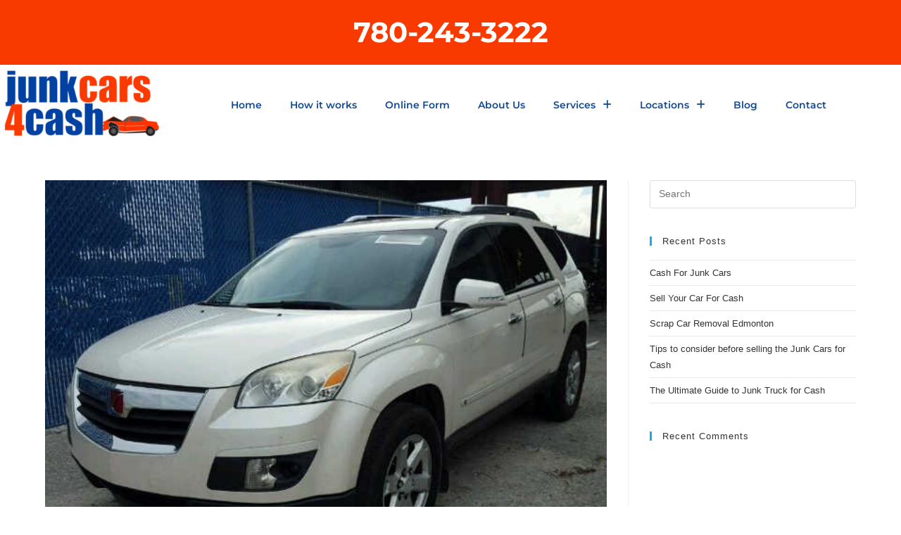

--- FILE ---
content_type: text/html; charset=UTF-8
request_url: https://www.junkcars-4cash.com/2020/09/18/the-junk-car-selling-guide/
body_size: 21714
content:
<!DOCTYPE html>
<html class="html" lang="en-US" prefix="og: https://ogp.me/ns#">
<head>
	<meta charset="UTF-8">
	<link rel="profile" href="https://gmpg.org/xfn/11">

	<link rel="pingback" href="https://www.junkcars-4cash.com/xmlrpc.php">
<meta name="viewport" content="width=device-width, initial-scale=1">
<!-- Search Engine Optimization by Rank Math - https://rankmath.com/ -->
<title>The Junk Car Selling Guide | Junk Cars 4 Cash</title>
<meta name="description" content="Do you have a junk car you want to sell, but aren’t quite sure how to do it? Selling your junk car for the most money requires only a small amount of research"/>
<meta name="robots" content="follow, index, max-snippet:-1, max-video-preview:-1, max-image-preview:large"/>
<link rel="canonical" href="https://www.junkcars-4cash.com/2020/09/18/the-junk-car-selling-guide/" />
<meta property="og:locale" content="en_US" />
<meta property="og:type" content="article" />
<meta property="og:title" content="The Junk Car Selling Guide | Junk Cars 4 Cash" />
<meta property="og:description" content="Do you have a junk car you want to sell, but aren’t quite sure how to do it? Selling your junk car for the most money requires only a small amount of research" />
<meta property="og:url" content="https://www.junkcars-4cash.com/2020/09/18/the-junk-car-selling-guide/" />
<meta property="og:site_name" content="Junk Cars 4 Cash" />
<meta property="article:publisher" content="https://www.facebook.com/sellmycaredmonton/" />
<meta property="article:section" content="Junk Cars Blog" />
<meta property="og:updated_time" content="2021-03-16T16:32:23+00:00" />
<meta property="og:image" content="https://www.junkcars-4cash.com/wp-content/uploads/2019/12/Sold_2008_Saturn_Outlook.jpg" />
<meta property="og:image:secure_url" content="https://www.junkcars-4cash.com/wp-content/uploads/2019/12/Sold_2008_Saturn_Outlook.jpg" />
<meta property="og:image:width" content="600" />
<meta property="og:image:height" content="450" />
<meta property="og:image:alt" content="junk cars 4 cash" />
<meta property="og:image:type" content="image/jpeg" />
<meta property="article:published_time" content="2020-09-18T03:12:35+00:00" />
<meta property="article:modified_time" content="2021-03-16T16:32:23+00:00" />
<meta name="twitter:card" content="summary_large_image" />
<meta name="twitter:title" content="The Junk Car Selling Guide | Junk Cars 4 Cash" />
<meta name="twitter:description" content="Do you have a junk car you want to sell, but aren’t quite sure how to do it? Selling your junk car for the most money requires only a small amount of research" />
<meta name="twitter:image" content="https://www.junkcars-4cash.com/wp-content/uploads/2019/12/Sold_2008_Saturn_Outlook.jpg" />
<meta name="twitter:label1" content="Written by" />
<meta name="twitter:data1" content="junkcars 4 cash" />
<meta name="twitter:label2" content="Time to read" />
<meta name="twitter:data2" content="3 minutes" />
<script type="application/ld+json" class="rank-math-schema">{"@context":"https://schema.org","@graph":[{"@type":"Place","@id":"https://www.junkcars-4cash.com/#place","address":{"@type":"PostalAddress","addressLocality":"Edmonton","addressRegion":"Alberta","addressCountry":"Canada"}},{"@type":["AutomotiveBusiness","Organization"],"@id":"https://www.junkcars-4cash.com/#organization","name":"Sell My Car Edmonton","url":"https://www.sellmycaredmonton.com","sameAs":["https://www.facebook.com/sellmycaredmonton/"],"address":{"@type":"PostalAddress","addressLocality":"Edmonton","addressRegion":"Alberta","addressCountry":"Canada"},"logo":{"@type":"ImageObject","@id":"https://www.junkcars-4cash.com/#logo","url":"https://www.junkcars-4cash.com/wp-content/uploads/2020/02/Junkcar.png","contentUrl":"https://www.junkcars-4cash.com/wp-content/uploads/2020/02/Junkcar.png","caption":"Sell My Car Edmonton","inLanguage":"en-US","width":"400","height":"200"},"openingHours":["Monday,Tuesday,Wednesday,Thursday,Friday,Saturday,Sunday 09:00-17:00"],"location":{"@id":"https://www.junkcars-4cash.com/#place"},"image":{"@id":"https://www.junkcars-4cash.com/#logo"}},{"@type":"WebSite","@id":"https://www.junkcars-4cash.com/#website","url":"https://www.junkcars-4cash.com","name":"Sell My Car Edmonton","publisher":{"@id":"https://www.junkcars-4cash.com/#organization"},"inLanguage":"en-US"},{"@type":"ImageObject","@id":"https://www.junkcars-4cash.com/wp-content/uploads/2019/12/Sold_2008_Saturn_Outlook.jpg","url":"https://www.junkcars-4cash.com/wp-content/uploads/2019/12/Sold_2008_Saturn_Outlook.jpg","width":"600","height":"450","caption":"junk cars 4 cash","inLanguage":"en-US"},{"@type":"WebPage","@id":"https://www.junkcars-4cash.com/2020/09/18/the-junk-car-selling-guide/#webpage","url":"https://www.junkcars-4cash.com/2020/09/18/the-junk-car-selling-guide/","name":"The Junk Car Selling Guide | Junk Cars 4 Cash","datePublished":"2020-09-18T03:12:35+00:00","dateModified":"2021-03-16T16:32:23+00:00","isPartOf":{"@id":"https://www.junkcars-4cash.com/#website"},"primaryImageOfPage":{"@id":"https://www.junkcars-4cash.com/wp-content/uploads/2019/12/Sold_2008_Saturn_Outlook.jpg"},"inLanguage":"en-US"},{"@type":"Person","@id":"https://www.junkcars-4cash.com/author/junkcars4cash_erujww/","name":"junkcars 4 cash","url":"https://www.junkcars-4cash.com/author/junkcars4cash_erujww/","image":{"@type":"ImageObject","@id":"https://secure.gravatar.com/avatar/9b483d37b90861b5b32751dc40b4b8bb515d515a92204e3ab7395182e487ae35?s=96&amp;d=mm&amp;r=g","url":"https://secure.gravatar.com/avatar/9b483d37b90861b5b32751dc40b4b8bb515d515a92204e3ab7395182e487ae35?s=96&amp;d=mm&amp;r=g","caption":"junkcars 4 cash","inLanguage":"en-US"},"worksFor":{"@id":"https://www.junkcars-4cash.com/#organization"}},{"@type":"BlogPosting","headline":"The Junk Car Selling Guide | Junk Cars 4 Cash","datePublished":"2020-09-18T03:12:35+00:00","dateModified":"2021-03-16T16:32:23+00:00","articleSection":"Junk Cars Blog","author":{"@id":"https://www.junkcars-4cash.com/author/junkcars4cash_erujww/","name":"junkcars 4 cash"},"publisher":{"@id":"https://www.junkcars-4cash.com/#organization"},"description":"Do you have a junk car you want to sell, but aren\u2019t quite sure how to do it? Selling your junk car for the most money requires only a small amount of research","name":"The Junk Car Selling Guide | Junk Cars 4 Cash","@id":"https://www.junkcars-4cash.com/2020/09/18/the-junk-car-selling-guide/#richSnippet","isPartOf":{"@id":"https://www.junkcars-4cash.com/2020/09/18/the-junk-car-selling-guide/#webpage"},"image":{"@id":"https://www.junkcars-4cash.com/wp-content/uploads/2019/12/Sold_2008_Saturn_Outlook.jpg"},"inLanguage":"en-US","mainEntityOfPage":{"@id":"https://www.junkcars-4cash.com/2020/09/18/the-junk-car-selling-guide/#webpage"}}]}</script>
<!-- /Rank Math WordPress SEO plugin -->

<link rel='dns-prefetch' href='//www.googletagmanager.com' />
<link rel="alternate" type="application/rss+xml" title="Junk Cars 4 Cash &raquo; Feed" href="https://www.junkcars-4cash.com/feed/" />
<link rel="alternate" type="application/rss+xml" title="Junk Cars 4 Cash &raquo; Comments Feed" href="https://www.junkcars-4cash.com/comments/feed/" />
<link rel="alternate" type="application/rss+xml" title="Junk Cars 4 Cash &raquo; The Junk Car Selling Guide Comments Feed" href="https://www.junkcars-4cash.com/2020/09/18/the-junk-car-selling-guide/feed/" />
<link rel="alternate" title="oEmbed (JSON)" type="application/json+oembed" href="https://www.junkcars-4cash.com/wp-json/oembed/1.0/embed?url=https%3A%2F%2Fwww.junkcars-4cash.com%2F2020%2F09%2F18%2Fthe-junk-car-selling-guide%2F" />
<link rel="alternate" title="oEmbed (XML)" type="text/xml+oembed" href="https://www.junkcars-4cash.com/wp-json/oembed/1.0/embed?url=https%3A%2F%2Fwww.junkcars-4cash.com%2F2020%2F09%2F18%2Fthe-junk-car-selling-guide%2F&#038;format=xml" />
<style id='wp-img-auto-sizes-contain-inline-css'>
img:is([sizes=auto i],[sizes^="auto," i]){contain-intrinsic-size:3000px 1500px}
/*# sourceURL=wp-img-auto-sizes-contain-inline-css */
</style>
<link rel='stylesheet' id='hfe-widgets-style-css' href='https://www.junkcars-4cash.com/wp-content/plugins/header-footer-elementor/inc/widgets-css/frontend.css?ver=2.8.1' media='all' />
<style id='wp-emoji-styles-inline-css'>

	img.wp-smiley, img.emoji {
		display: inline !important;
		border: none !important;
		box-shadow: none !important;
		height: 1em !important;
		width: 1em !important;
		margin: 0 0.07em !important;
		vertical-align: -0.1em !important;
		background: none !important;
		padding: 0 !important;
	}
/*# sourceURL=wp-emoji-styles-inline-css */
</style>
<style id='classic-theme-styles-inline-css'>
/*! This file is auto-generated */
.wp-block-button__link{color:#fff;background-color:#32373c;border-radius:9999px;box-shadow:none;text-decoration:none;padding:calc(.667em + 2px) calc(1.333em + 2px);font-size:1.125em}.wp-block-file__button{background:#32373c;color:#fff;text-decoration:none}
/*# sourceURL=/wp-includes/css/classic-themes.min.css */
</style>
<style id='global-styles-inline-css'>
:root{--wp--preset--aspect-ratio--square: 1;--wp--preset--aspect-ratio--4-3: 4/3;--wp--preset--aspect-ratio--3-4: 3/4;--wp--preset--aspect-ratio--3-2: 3/2;--wp--preset--aspect-ratio--2-3: 2/3;--wp--preset--aspect-ratio--16-9: 16/9;--wp--preset--aspect-ratio--9-16: 9/16;--wp--preset--color--black: #000000;--wp--preset--color--cyan-bluish-gray: #abb8c3;--wp--preset--color--white: #ffffff;--wp--preset--color--pale-pink: #f78da7;--wp--preset--color--vivid-red: #cf2e2e;--wp--preset--color--luminous-vivid-orange: #ff6900;--wp--preset--color--luminous-vivid-amber: #fcb900;--wp--preset--color--light-green-cyan: #7bdcb5;--wp--preset--color--vivid-green-cyan: #00d084;--wp--preset--color--pale-cyan-blue: #8ed1fc;--wp--preset--color--vivid-cyan-blue: #0693e3;--wp--preset--color--vivid-purple: #9b51e0;--wp--preset--gradient--vivid-cyan-blue-to-vivid-purple: linear-gradient(135deg,rgb(6,147,227) 0%,rgb(155,81,224) 100%);--wp--preset--gradient--light-green-cyan-to-vivid-green-cyan: linear-gradient(135deg,rgb(122,220,180) 0%,rgb(0,208,130) 100%);--wp--preset--gradient--luminous-vivid-amber-to-luminous-vivid-orange: linear-gradient(135deg,rgb(252,185,0) 0%,rgb(255,105,0) 100%);--wp--preset--gradient--luminous-vivid-orange-to-vivid-red: linear-gradient(135deg,rgb(255,105,0) 0%,rgb(207,46,46) 100%);--wp--preset--gradient--very-light-gray-to-cyan-bluish-gray: linear-gradient(135deg,rgb(238,238,238) 0%,rgb(169,184,195) 100%);--wp--preset--gradient--cool-to-warm-spectrum: linear-gradient(135deg,rgb(74,234,220) 0%,rgb(151,120,209) 20%,rgb(207,42,186) 40%,rgb(238,44,130) 60%,rgb(251,105,98) 80%,rgb(254,248,76) 100%);--wp--preset--gradient--blush-light-purple: linear-gradient(135deg,rgb(255,206,236) 0%,rgb(152,150,240) 100%);--wp--preset--gradient--blush-bordeaux: linear-gradient(135deg,rgb(254,205,165) 0%,rgb(254,45,45) 50%,rgb(107,0,62) 100%);--wp--preset--gradient--luminous-dusk: linear-gradient(135deg,rgb(255,203,112) 0%,rgb(199,81,192) 50%,rgb(65,88,208) 100%);--wp--preset--gradient--pale-ocean: linear-gradient(135deg,rgb(255,245,203) 0%,rgb(182,227,212) 50%,rgb(51,167,181) 100%);--wp--preset--gradient--electric-grass: linear-gradient(135deg,rgb(202,248,128) 0%,rgb(113,206,126) 100%);--wp--preset--gradient--midnight: linear-gradient(135deg,rgb(2,3,129) 0%,rgb(40,116,252) 100%);--wp--preset--font-size--small: 13px;--wp--preset--font-size--medium: 20px;--wp--preset--font-size--large: 36px;--wp--preset--font-size--x-large: 42px;--wp--preset--spacing--20: 0.44rem;--wp--preset--spacing--30: 0.67rem;--wp--preset--spacing--40: 1rem;--wp--preset--spacing--50: 1.5rem;--wp--preset--spacing--60: 2.25rem;--wp--preset--spacing--70: 3.38rem;--wp--preset--spacing--80: 5.06rem;--wp--preset--shadow--natural: 6px 6px 9px rgba(0, 0, 0, 0.2);--wp--preset--shadow--deep: 12px 12px 50px rgba(0, 0, 0, 0.4);--wp--preset--shadow--sharp: 6px 6px 0px rgba(0, 0, 0, 0.2);--wp--preset--shadow--outlined: 6px 6px 0px -3px rgb(255, 255, 255), 6px 6px rgb(0, 0, 0);--wp--preset--shadow--crisp: 6px 6px 0px rgb(0, 0, 0);}:where(.is-layout-flex){gap: 0.5em;}:where(.is-layout-grid){gap: 0.5em;}body .is-layout-flex{display: flex;}.is-layout-flex{flex-wrap: wrap;align-items: center;}.is-layout-flex > :is(*, div){margin: 0;}body .is-layout-grid{display: grid;}.is-layout-grid > :is(*, div){margin: 0;}:where(.wp-block-columns.is-layout-flex){gap: 2em;}:where(.wp-block-columns.is-layout-grid){gap: 2em;}:where(.wp-block-post-template.is-layout-flex){gap: 1.25em;}:where(.wp-block-post-template.is-layout-grid){gap: 1.25em;}.has-black-color{color: var(--wp--preset--color--black) !important;}.has-cyan-bluish-gray-color{color: var(--wp--preset--color--cyan-bluish-gray) !important;}.has-white-color{color: var(--wp--preset--color--white) !important;}.has-pale-pink-color{color: var(--wp--preset--color--pale-pink) !important;}.has-vivid-red-color{color: var(--wp--preset--color--vivid-red) !important;}.has-luminous-vivid-orange-color{color: var(--wp--preset--color--luminous-vivid-orange) !important;}.has-luminous-vivid-amber-color{color: var(--wp--preset--color--luminous-vivid-amber) !important;}.has-light-green-cyan-color{color: var(--wp--preset--color--light-green-cyan) !important;}.has-vivid-green-cyan-color{color: var(--wp--preset--color--vivid-green-cyan) !important;}.has-pale-cyan-blue-color{color: var(--wp--preset--color--pale-cyan-blue) !important;}.has-vivid-cyan-blue-color{color: var(--wp--preset--color--vivid-cyan-blue) !important;}.has-vivid-purple-color{color: var(--wp--preset--color--vivid-purple) !important;}.has-black-background-color{background-color: var(--wp--preset--color--black) !important;}.has-cyan-bluish-gray-background-color{background-color: var(--wp--preset--color--cyan-bluish-gray) !important;}.has-white-background-color{background-color: var(--wp--preset--color--white) !important;}.has-pale-pink-background-color{background-color: var(--wp--preset--color--pale-pink) !important;}.has-vivid-red-background-color{background-color: var(--wp--preset--color--vivid-red) !important;}.has-luminous-vivid-orange-background-color{background-color: var(--wp--preset--color--luminous-vivid-orange) !important;}.has-luminous-vivid-amber-background-color{background-color: var(--wp--preset--color--luminous-vivid-amber) !important;}.has-light-green-cyan-background-color{background-color: var(--wp--preset--color--light-green-cyan) !important;}.has-vivid-green-cyan-background-color{background-color: var(--wp--preset--color--vivid-green-cyan) !important;}.has-pale-cyan-blue-background-color{background-color: var(--wp--preset--color--pale-cyan-blue) !important;}.has-vivid-cyan-blue-background-color{background-color: var(--wp--preset--color--vivid-cyan-blue) !important;}.has-vivid-purple-background-color{background-color: var(--wp--preset--color--vivid-purple) !important;}.has-black-border-color{border-color: var(--wp--preset--color--black) !important;}.has-cyan-bluish-gray-border-color{border-color: var(--wp--preset--color--cyan-bluish-gray) !important;}.has-white-border-color{border-color: var(--wp--preset--color--white) !important;}.has-pale-pink-border-color{border-color: var(--wp--preset--color--pale-pink) !important;}.has-vivid-red-border-color{border-color: var(--wp--preset--color--vivid-red) !important;}.has-luminous-vivid-orange-border-color{border-color: var(--wp--preset--color--luminous-vivid-orange) !important;}.has-luminous-vivid-amber-border-color{border-color: var(--wp--preset--color--luminous-vivid-amber) !important;}.has-light-green-cyan-border-color{border-color: var(--wp--preset--color--light-green-cyan) !important;}.has-vivid-green-cyan-border-color{border-color: var(--wp--preset--color--vivid-green-cyan) !important;}.has-pale-cyan-blue-border-color{border-color: var(--wp--preset--color--pale-cyan-blue) !important;}.has-vivid-cyan-blue-border-color{border-color: var(--wp--preset--color--vivid-cyan-blue) !important;}.has-vivid-purple-border-color{border-color: var(--wp--preset--color--vivid-purple) !important;}.has-vivid-cyan-blue-to-vivid-purple-gradient-background{background: var(--wp--preset--gradient--vivid-cyan-blue-to-vivid-purple) !important;}.has-light-green-cyan-to-vivid-green-cyan-gradient-background{background: var(--wp--preset--gradient--light-green-cyan-to-vivid-green-cyan) !important;}.has-luminous-vivid-amber-to-luminous-vivid-orange-gradient-background{background: var(--wp--preset--gradient--luminous-vivid-amber-to-luminous-vivid-orange) !important;}.has-luminous-vivid-orange-to-vivid-red-gradient-background{background: var(--wp--preset--gradient--luminous-vivid-orange-to-vivid-red) !important;}.has-very-light-gray-to-cyan-bluish-gray-gradient-background{background: var(--wp--preset--gradient--very-light-gray-to-cyan-bluish-gray) !important;}.has-cool-to-warm-spectrum-gradient-background{background: var(--wp--preset--gradient--cool-to-warm-spectrum) !important;}.has-blush-light-purple-gradient-background{background: var(--wp--preset--gradient--blush-light-purple) !important;}.has-blush-bordeaux-gradient-background{background: var(--wp--preset--gradient--blush-bordeaux) !important;}.has-luminous-dusk-gradient-background{background: var(--wp--preset--gradient--luminous-dusk) !important;}.has-pale-ocean-gradient-background{background: var(--wp--preset--gradient--pale-ocean) !important;}.has-electric-grass-gradient-background{background: var(--wp--preset--gradient--electric-grass) !important;}.has-midnight-gradient-background{background: var(--wp--preset--gradient--midnight) !important;}.has-small-font-size{font-size: var(--wp--preset--font-size--small) !important;}.has-medium-font-size{font-size: var(--wp--preset--font-size--medium) !important;}.has-large-font-size{font-size: var(--wp--preset--font-size--large) !important;}.has-x-large-font-size{font-size: var(--wp--preset--font-size--x-large) !important;}
:where(.wp-block-post-template.is-layout-flex){gap: 1.25em;}:where(.wp-block-post-template.is-layout-grid){gap: 1.25em;}
:where(.wp-block-term-template.is-layout-flex){gap: 1.25em;}:where(.wp-block-term-template.is-layout-grid){gap: 1.25em;}
:where(.wp-block-columns.is-layout-flex){gap: 2em;}:where(.wp-block-columns.is-layout-grid){gap: 2em;}
:root :where(.wp-block-pullquote){font-size: 1.5em;line-height: 1.6;}
/*# sourceURL=global-styles-inline-css */
</style>
<link rel='stylesheet' id='hfe-style-css' href='https://www.junkcars-4cash.com/wp-content/plugins/header-footer-elementor/assets/css/header-footer-elementor.css?ver=2.8.1' media='all' />
<link rel='stylesheet' id='elementor-frontend-css' href='https://www.junkcars-4cash.com/wp-content/plugins/elementor/assets/css/frontend.min.css?ver=3.34.1' media='all' />
<link rel='stylesheet' id='elementor-post-643-css' href='https://www.junkcars-4cash.com/wp-content/uploads/elementor/css/post-643.css?ver=1768695597' media='all' />
<link rel='stylesheet' id='font-awesome-5-all-css' href='https://www.junkcars-4cash.com/wp-content/plugins/elementor/assets/lib/font-awesome/css/all.min.css?ver=3.34.1' media='all' />
<link rel='stylesheet' id='font-awesome-4-shim-css' href='https://www.junkcars-4cash.com/wp-content/plugins/elementor/assets/lib/font-awesome/css/v4-shims.min.css?ver=3.34.1' media='all' />
<link rel='stylesheet' id='elementor-post-943-css' href='https://www.junkcars-4cash.com/wp-content/uploads/elementor/css/post-943.css?ver=1768739886' media='all' />
<link rel='stylesheet' id='elementor-post-499-css' href='https://www.junkcars-4cash.com/wp-content/uploads/elementor/css/post-499.css?ver=1768695597' media='all' />
<link rel='stylesheet' id='elementor-post-669-css' href='https://www.junkcars-4cash.com/wp-content/uploads/elementor/css/post-669.css?ver=1768695598' media='all' />
<link rel='stylesheet' id='font-awesome-css' href='https://www.junkcars-4cash.com/wp-content/themes/oceanwp/assets/fonts/fontawesome/css/all.min.css?ver=6.7.2' media='all' />
<link rel='stylesheet' id='simple-line-icons-css' href='https://www.junkcars-4cash.com/wp-content/themes/oceanwp/assets/css/third/simple-line-icons.min.css?ver=2.4.0' media='all' />
<link rel='stylesheet' id='oceanwp-style-css' href='https://www.junkcars-4cash.com/wp-content/themes/oceanwp/assets/css/style.min.css?ver=4.1.4' media='all' />
<link rel='stylesheet' id='hfe-elementor-icons-css' href='https://www.junkcars-4cash.com/wp-content/plugins/elementor/assets/lib/eicons/css/elementor-icons.min.css?ver=5.34.0' media='all' />
<link rel='stylesheet' id='hfe-icons-list-css' href='https://www.junkcars-4cash.com/wp-content/plugins/elementor/assets/css/widget-icon-list.min.css?ver=3.24.3' media='all' />
<link rel='stylesheet' id='hfe-social-icons-css' href='https://www.junkcars-4cash.com/wp-content/plugins/elementor/assets/css/widget-social-icons.min.css?ver=3.24.0' media='all' />
<link rel='stylesheet' id='hfe-social-share-icons-brands-css' href='https://www.junkcars-4cash.com/wp-content/plugins/elementor/assets/lib/font-awesome/css/brands.css?ver=5.15.3' media='all' />
<link rel='stylesheet' id='hfe-social-share-icons-fontawesome-css' href='https://www.junkcars-4cash.com/wp-content/plugins/elementor/assets/lib/font-awesome/css/fontawesome.css?ver=5.15.3' media='all' />
<link rel='stylesheet' id='hfe-nav-menu-icons-css' href='https://www.junkcars-4cash.com/wp-content/plugins/elementor/assets/lib/font-awesome/css/solid.css?ver=5.15.3' media='all' />
<link rel='stylesheet' id='hfe-widget-blockquote-css' href='https://www.junkcars-4cash.com/wp-content/plugins/elementor-pro/assets/css/widget-blockquote.min.css?ver=3.25.0' media='all' />
<link rel='stylesheet' id='hfe-mega-menu-css' href='https://www.junkcars-4cash.com/wp-content/plugins/elementor-pro/assets/css/widget-mega-menu.min.css?ver=3.26.2' media='all' />
<link rel='stylesheet' id='hfe-nav-menu-widget-css' href='https://www.junkcars-4cash.com/wp-content/plugins/elementor-pro/assets/css/widget-nav-menu.min.css?ver=3.26.0' media='all' />
<link rel='stylesheet' id='oe-widgets-style-css' href='https://www.junkcars-4cash.com/wp-content/plugins/ocean-extra/assets/css/widgets.css?ver=6.9' media='all' />
<link rel='stylesheet' id='elementor-gf-local-montserrat-css' href='https://www.junkcars-4cash.com/wp-content/uploads/elementor/google-fonts/css/montserrat.css?ver=1742257043' media='all' />
<script src="https://www.junkcars-4cash.com/wp-content/plugins/elementor/assets/lib/font-awesome/js/v4-shims.min.js?ver=3.34.1" id="font-awesome-4-shim-js"></script>
<script src="https://www.junkcars-4cash.com/wp-includes/js/jquery/jquery.min.js?ver=3.7.1" id="jquery-core-js"></script>
<script src="https://www.junkcars-4cash.com/wp-includes/js/jquery/jquery-migrate.min.js?ver=3.4.1" id="jquery-migrate-js"></script>
<script id="jquery-js-after">
!function($){"use strict";$(document).ready(function(){$(this).scrollTop()>100&&$(".hfe-scroll-to-top-wrap").removeClass("hfe-scroll-to-top-hide"),$(window).scroll(function(){$(this).scrollTop()<100?$(".hfe-scroll-to-top-wrap").fadeOut(300):$(".hfe-scroll-to-top-wrap").fadeIn(300)}),$(".hfe-scroll-to-top-wrap").on("click",function(){$("html, body").animate({scrollTop:0},300);return!1})})}(jQuery);
!function($){'use strict';$(document).ready(function(){var bar=$('.hfe-reading-progress-bar');if(!bar.length)return;$(window).on('scroll',function(){var s=$(window).scrollTop(),d=$(document).height()-$(window).height(),p=d? s/d*100:0;bar.css('width',p+'%')});});}(jQuery);
//# sourceURL=jquery-js-after
</script>
<link rel="https://api.w.org/" href="https://www.junkcars-4cash.com/wp-json/" /><link rel="alternate" title="JSON" type="application/json" href="https://www.junkcars-4cash.com/wp-json/wp/v2/posts/943" /><link rel="EditURI" type="application/rsd+xml" title="RSD" href="https://www.junkcars-4cash.com/xmlrpc.php?rsd" />
<meta name="generator" content="WordPress 6.9" />
<link rel='shortlink' href='https://www.junkcars-4cash.com/?p=943' />
<meta name="generator" content="Site Kit by Google 1.170.0" /><!-- Global site tag (gtag.js) - Google Analytics -->
<script async src="https://www.googletagmanager.com/gtag/js?id=UA-160383468-1"></script>
<script>
  window.dataLayer = window.dataLayer || [];
  function gtag(){dataLayer.push(arguments);}
  gtag('js', new Date());

  gtag('config', 'UA-160383468-1');
</script><meta name="generator" content="Elementor 3.34.1; features: e_font_icon_svg, additional_custom_breakpoints; settings: css_print_method-external, google_font-enabled, font_display-auto">
<style>.recentcomments a{display:inline !important;padding:0 !important;margin:0 !important;}</style>			<style>
				.e-con.e-parent:nth-of-type(n+4):not(.e-lazyloaded):not(.e-no-lazyload),
				.e-con.e-parent:nth-of-type(n+4):not(.e-lazyloaded):not(.e-no-lazyload) * {
					background-image: none !important;
				}
				@media screen and (max-height: 1024px) {
					.e-con.e-parent:nth-of-type(n+3):not(.e-lazyloaded):not(.e-no-lazyload),
					.e-con.e-parent:nth-of-type(n+3):not(.e-lazyloaded):not(.e-no-lazyload) * {
						background-image: none !important;
					}
				}
				@media screen and (max-height: 640px) {
					.e-con.e-parent:nth-of-type(n+2):not(.e-lazyloaded):not(.e-no-lazyload),
					.e-con.e-parent:nth-of-type(n+2):not(.e-lazyloaded):not(.e-no-lazyload) * {
						background-image: none !important;
					}
				}
			</style>
			<script id='nitro-telemetry-meta' nitro-exclude>window.NPTelemetryMetadata={missReason: (!window.NITROPACK_STATE ? 'cache not found' : 'hit'),pageType: 'post',isEligibleForOptimization: true,}</script><script id='nitro-generic' nitro-exclude>(()=>{window.NitroPack=window.NitroPack||{coreVersion:"na",isCounted:!1};let e=document.createElement("script");if(e.src="https://nitroscripts.com/FBHFpLsUbBMuxDhLKHSCpXAYtlSHldvv",e.async=!0,e.id="nitro-script",document.head.appendChild(e),!window.NitroPack.isCounted){window.NitroPack.isCounted=!0;let t=()=>{navigator.sendBeacon("https://to.getnitropack.com/p",JSON.stringify({siteId:"FBHFpLsUbBMuxDhLKHSCpXAYtlSHldvv",url:window.location.href,isOptimized:!!window.IS_NITROPACK,coreVersion:"na",missReason:window.NPTelemetryMetadata?.missReason||"",pageType:window.NPTelemetryMetadata?.pageType||"",isEligibleForOptimization:!!window.NPTelemetryMetadata?.isEligibleForOptimization}))};(()=>{let e=()=>new Promise(e=>{"complete"===document.readyState?e():window.addEventListener("load",e)}),i=()=>new Promise(e=>{document.prerendering?document.addEventListener("prerenderingchange",e,{once:!0}):e()}),a=async()=>{await i(),await e(),t()};a()})(),window.addEventListener("pageshow",e=>{if(e.persisted){let i=document.prerendering||self.performance?.getEntriesByType?.("navigation")[0]?.activationStart>0;"visible"!==document.visibilityState||i||t()}})}})();</script><link rel="icon" href="https://www.junkcars-4cash.com/wp-content/uploads/2020/02/Junkcar-150x150.png" sizes="32x32" />
<link rel="icon" href="https://www.junkcars-4cash.com/wp-content/uploads/2020/02/Junkcar.png" sizes="192x192" />
<link rel="apple-touch-icon" href="https://www.junkcars-4cash.com/wp-content/uploads/2020/02/Junkcar.png" />
<meta name="msapplication-TileImage" content="https://www.junkcars-4cash.com/wp-content/uploads/2020/02/Junkcar.png" />
<!-- OceanWP CSS -->
<style type="text/css">
/* Colors */body .theme-button,body input[type="submit"],body button[type="submit"],body button,body .button,body div.wpforms-container-full .wpforms-form input[type=submit],body div.wpforms-container-full .wpforms-form button[type=submit],body div.wpforms-container-full .wpforms-form .wpforms-page-button,.woocommerce-cart .wp-element-button,.woocommerce-checkout .wp-element-button,.wp-block-button__link{border-color:#ffffff}body .theme-button:hover,body input[type="submit"]:hover,body button[type="submit"]:hover,body button:hover,body .button:hover,body div.wpforms-container-full .wpforms-form input[type=submit]:hover,body div.wpforms-container-full .wpforms-form input[type=submit]:active,body div.wpforms-container-full .wpforms-form button[type=submit]:hover,body div.wpforms-container-full .wpforms-form button[type=submit]:active,body div.wpforms-container-full .wpforms-form .wpforms-page-button:hover,body div.wpforms-container-full .wpforms-form .wpforms-page-button:active,.woocommerce-cart .wp-element-button:hover,.woocommerce-checkout .wp-element-button:hover,.wp-block-button__link:hover{border-color:#ffffff}/* OceanWP Style Settings CSS */.theme-button,input[type="submit"],button[type="submit"],button,.button,body div.wpforms-container-full .wpforms-form input[type=submit],body div.wpforms-container-full .wpforms-form button[type=submit],body div.wpforms-container-full .wpforms-form .wpforms-page-button{border-style:solid}.theme-button,input[type="submit"],button[type="submit"],button,.button,body div.wpforms-container-full .wpforms-form input[type=submit],body div.wpforms-container-full .wpforms-form button[type=submit],body div.wpforms-container-full .wpforms-form .wpforms-page-button{border-width:1px}form input[type="text"],form input[type="password"],form input[type="email"],form input[type="url"],form input[type="date"],form input[type="month"],form input[type="time"],form input[type="datetime"],form input[type="datetime-local"],form input[type="week"],form input[type="number"],form input[type="search"],form input[type="tel"],form input[type="color"],form select,form textarea,.woocommerce .woocommerce-checkout .select2-container--default .select2-selection--single{border-style:solid}body div.wpforms-container-full .wpforms-form input[type=date],body div.wpforms-container-full .wpforms-form input[type=datetime],body div.wpforms-container-full .wpforms-form input[type=datetime-local],body div.wpforms-container-full .wpforms-form input[type=email],body div.wpforms-container-full .wpforms-form input[type=month],body div.wpforms-container-full .wpforms-form input[type=number],body div.wpforms-container-full .wpforms-form input[type=password],body div.wpforms-container-full .wpforms-form input[type=range],body div.wpforms-container-full .wpforms-form input[type=search],body div.wpforms-container-full .wpforms-form input[type=tel],body div.wpforms-container-full .wpforms-form input[type=text],body div.wpforms-container-full .wpforms-form input[type=time],body div.wpforms-container-full .wpforms-form input[type=url],body div.wpforms-container-full .wpforms-form input[type=week],body div.wpforms-container-full .wpforms-form select,body div.wpforms-container-full .wpforms-form textarea{border-style:solid}form input[type="text"],form input[type="password"],form input[type="email"],form input[type="url"],form input[type="date"],form input[type="month"],form input[type="time"],form input[type="datetime"],form input[type="datetime-local"],form input[type="week"],form input[type="number"],form input[type="search"],form input[type="tel"],form input[type="color"],form select,form textarea{border-radius:3px}body div.wpforms-container-full .wpforms-form input[type=date],body div.wpforms-container-full .wpforms-form input[type=datetime],body div.wpforms-container-full .wpforms-form input[type=datetime-local],body div.wpforms-container-full .wpforms-form input[type=email],body div.wpforms-container-full .wpforms-form input[type=month],body div.wpforms-container-full .wpforms-form input[type=number],body div.wpforms-container-full .wpforms-form input[type=password],body div.wpforms-container-full .wpforms-form input[type=range],body div.wpforms-container-full .wpforms-form input[type=search],body div.wpforms-container-full .wpforms-form input[type=tel],body div.wpforms-container-full .wpforms-form input[type=text],body div.wpforms-container-full .wpforms-form input[type=time],body div.wpforms-container-full .wpforms-form input[type=url],body div.wpforms-container-full .wpforms-form input[type=week],body div.wpforms-container-full .wpforms-form select,body div.wpforms-container-full .wpforms-form textarea{border-radius:3px}/* Header */#site-header.has-header-media .overlay-header-media{background-color:rgba(0,0,0,0.5)}/* Blog CSS */.ocean-single-post-header ul.meta-item li a:hover{color:#333333}/* Typography */body{font-size:14px;line-height:1.8}h1,h2,h3,h4,h5,h6,.theme-heading,.widget-title,.oceanwp-widget-recent-posts-title,.comment-reply-title,.entry-title,.sidebar-box .widget-title{line-height:1.4}h1{font-size:23px;line-height:1.4}h2{font-size:20px;line-height:1.4}h3{font-size:18px;line-height:1.4}h4{font-size:17px;line-height:1.4}h5{font-size:14px;line-height:1.4}h6{font-size:15px;line-height:1.4}.page-header .page-header-title,.page-header.background-image-page-header .page-header-title{font-size:32px;line-height:1.4}.page-header .page-subheading{font-size:15px;line-height:1.8}.site-breadcrumbs,.site-breadcrumbs a{font-size:13px;line-height:1.4}#top-bar-content,#top-bar-social-alt{font-size:12px;line-height:1.8}#site-logo a.site-logo-text{font-size:24px;line-height:1.8}.dropdown-menu ul li a.menu-link,#site-header.full_screen-header .fs-dropdown-menu ul.sub-menu li a{font-size:12px;line-height:1.2;letter-spacing:.6px}.sidr-class-dropdown-menu li a,a.sidr-class-toggle-sidr-close,#mobile-dropdown ul li a,body #mobile-fullscreen ul li a{font-size:15px;line-height:1.8}.blog-entry.post .blog-entry-header .entry-title a{font-size:24px;line-height:1.4}.ocean-single-post-header .single-post-title{font-size:34px;line-height:1.4;letter-spacing:.6px}.ocean-single-post-header ul.meta-item li,.ocean-single-post-header ul.meta-item li a{font-size:13px;line-height:1.4;letter-spacing:.6px}.ocean-single-post-header .post-author-name,.ocean-single-post-header .post-author-name a{font-size:14px;line-height:1.4;letter-spacing:.6px}.ocean-single-post-header .post-author-description{font-size:12px;line-height:1.4;letter-spacing:.6px}.single-post .entry-title{line-height:1.4;letter-spacing:.6px}.single-post ul.meta li,.single-post ul.meta li a{font-size:14px;line-height:1.4;letter-spacing:.6px}.sidebar-box .widget-title,.sidebar-box.widget_block .wp-block-heading{font-size:13px;line-height:1;letter-spacing:1px}#footer-widgets .footer-box .widget-title{font-size:13px;line-height:1;letter-spacing:1px}#footer-bottom #copyright{font-size:12px;line-height:1}#footer-bottom #footer-bottom-menu{font-size:12px;line-height:1}.woocommerce-store-notice.demo_store{line-height:2;letter-spacing:1.5px}.demo_store .woocommerce-store-notice__dismiss-link{line-height:2;letter-spacing:1.5px}.woocommerce ul.products li.product li.title h2,.woocommerce ul.products li.product li.title a{font-size:14px;line-height:1.5}.woocommerce ul.products li.product li.category,.woocommerce ul.products li.product li.category a{font-size:12px;line-height:1}.woocommerce ul.products li.product .price{font-size:18px;line-height:1}.woocommerce ul.products li.product .button,.woocommerce ul.products li.product .product-inner .added_to_cart{font-size:12px;line-height:1.5;letter-spacing:1px}.woocommerce ul.products li.owp-woo-cond-notice span,.woocommerce ul.products li.owp-woo-cond-notice a{font-size:16px;line-height:1;letter-spacing:1px;font-weight:600;text-transform:capitalize}.woocommerce div.product .product_title{font-size:24px;line-height:1.4;letter-spacing:.6px}.woocommerce div.product p.price{font-size:36px;line-height:1}.woocommerce .owp-btn-normal .summary form button.button,.woocommerce .owp-btn-big .summary form button.button,.woocommerce .owp-btn-very-big .summary form button.button{font-size:12px;line-height:1.5;letter-spacing:1px;text-transform:uppercase}.woocommerce div.owp-woo-single-cond-notice span,.woocommerce div.owp-woo-single-cond-notice a{font-size:18px;line-height:2;letter-spacing:1.5px;font-weight:600;text-transform:capitalize}.ocean-preloader--active .preloader-after-content{font-size:20px;line-height:1.8;letter-spacing:.6px}
</style></head>

<body class="wp-singular post-template-default single single-post postid-943 single-format-standard wp-embed-responsive wp-theme-oceanwp ehf-header ehf-footer ehf-template-oceanwp ehf-stylesheet-oceanwp oceanwp-theme dropdown-mobile default-breakpoint has-sidebar content-right-sidebar post-in-category-junk-cars-blog page-header-disabled has-breadcrumbs elementor-default elementor-kit-643 elementor-page elementor-page-943" itemscope="itemscope" itemtype="https://schema.org/Article">

	
	
	<div id="outer-wrap" class="site clr">

		<a class="skip-link screen-reader-text" href="#main">Skip to content</a>

		
		<div id="wrap" class="clr">

			
					<header id="masthead" itemscope="itemscope" itemtype="https://schema.org/WPHeader">
			<p class="main-title bhf-hidden" itemprop="headline"><a href="https://www.junkcars-4cash.com" title="Junk Cars 4 Cash" rel="home">Junk Cars 4 Cash</a></p>
					<div data-elementor-type="wp-post" data-elementor-id="499" class="elementor elementor-499" data-elementor-post-type="elementor-hf">
						<section class="elementor-section elementor-top-section elementor-element elementor-element-1dc6b9f elementor-section-stretched elementor-section-full_width elementor-section-height-default elementor-section-height-default" data-id="1dc6b9f" data-element_type="section" data-settings="{&quot;stretch_section&quot;:&quot;section-stretched&quot;,&quot;background_background&quot;:&quot;classic&quot;}">
						<div class="elementor-container elementor-column-gap-default">
					<div class="elementor-column elementor-col-100 elementor-top-column elementor-element elementor-element-6e864ee" data-id="6e864ee" data-element_type="column">
			<div class="elementor-widget-wrap elementor-element-populated">
						<div class="elementor-element elementor-element-171cf91 elementor-align-center elementor-mobile-align-center elementor-icon-list--layout-traditional elementor-list-item-link-full_width elementor-widget elementor-widget-icon-list" data-id="171cf91" data-element_type="widget" data-widget_type="icon-list.default">
				<div class="elementor-widget-container">
							<ul class="elementor-icon-list-items">
							<li class="elementor-icon-list-item">
											<a href="tel:7802433222">

											<span class="elementor-icon-list-text">780-243-3222</span>
											</a>
									</li>
						</ul>
						</div>
				</div>
					</div>
		</div>
					</div>
		</section>
				<section class="elementor-section elementor-top-section elementor-element elementor-element-0839ceb elementor-section-stretched elementor-section-full_width elementor-section-height-default elementor-section-height-default" data-id="0839ceb" data-element_type="section" data-settings="{&quot;stretch_section&quot;:&quot;section-stretched&quot;,&quot;background_background&quot;:&quot;classic&quot;}">
						<div class="elementor-container elementor-column-gap-no">
					<div class="elementor-column elementor-col-33 elementor-top-column elementor-element elementor-element-ea455a0" data-id="ea455a0" data-element_type="column">
			<div class="elementor-widget-wrap elementor-element-populated">
						<div class="elementor-element elementor-element-12fece3 elementor-widget elementor-widget-image" data-id="12fece3" data-element_type="widget" data-widget_type="image.default">
				<div class="elementor-widget-container">
															<img width="300" height="150" src="https://www.junkcars-4cash.com/wp-content/uploads/2020/02/Junkcar-300x150.png" class="attachment-medium size-medium wp-image-513" alt="junk cars for cash" srcset="https://www.junkcars-4cash.com/wp-content/uploads/2020/02/Junkcar-300x150.png 300w, https://www.junkcars-4cash.com/wp-content/uploads/2020/02/Junkcar.png 400w" sizes="(max-width: 300px) 100vw, 300px" />															</div>
				</div>
					</div>
		</div>
				<div class="elementor-column elementor-col-66 elementor-top-column elementor-element elementor-element-e706660" data-id="e706660" data-element_type="column" data-settings="{&quot;background_background&quot;:&quot;classic&quot;}">
			<div class="elementor-widget-wrap elementor-element-populated">
						<div class="elementor-element elementor-element-9a599a3 elementor-nav-menu__align-center elementor-nav-menu__text-align-center elementor-nav-menu--dropdown-tablet elementor-nav-menu--toggle elementor-nav-menu--burger elementor-widget elementor-widget-nav-menu" data-id="9a599a3" data-element_type="widget" data-settings="{&quot;submenu_icon&quot;:{&quot;value&quot;:&quot;&lt;i aria-hidden=\&quot;true\&quot; class=\&quot;fas e-plus-icon\&quot;&gt;&lt;\/i&gt;&quot;,&quot;library&quot;:&quot;&quot;},&quot;layout&quot;:&quot;horizontal&quot;,&quot;toggle&quot;:&quot;burger&quot;}" data-widget_type="nav-menu.default">
				<div class="elementor-widget-container">
								<nav aria-label="Menu" class="elementor-nav-menu--main elementor-nav-menu__container elementor-nav-menu--layout-horizontal e--pointer-none">
				<ul id="menu-1-9a599a3" class="elementor-nav-menu"><li class="menu-item menu-item-type-post_type menu-item-object-page menu-item-home menu-item-27"><a href="https://www.junkcars-4cash.com/" class="elementor-item">Home</a></li>
<li class="menu-item menu-item-type-post_type menu-item-object-page menu-item-26"><a href="https://www.junkcars-4cash.com/how-it-works/" class="elementor-item">How it works</a></li>
<li class="menu-item menu-item-type-post_type menu-item-object-page menu-item-525"><a href="https://www.junkcars-4cash.com/get-offer/" class="elementor-item">Online Form</a></li>
<li class="menu-item menu-item-type-post_type menu-item-object-page menu-item-25"><a href="https://www.junkcars-4cash.com/about-us/" class="elementor-item">About Us</a></li>
<li class="menu-item menu-item-type-post_type menu-item-object-page menu-item-has-children menu-item-24"><a href="https://www.junkcars-4cash.com/services/" class="elementor-item">Services</a>
<ul class="sub-menu elementor-nav-menu--dropdown">
	<li class="menu-item menu-item-type-post_type menu-item-object-page menu-item-553"><a href="https://www.junkcars-4cash.com/cash-for-cars-edmonton/" class="elementor-sub-item">Cash for Cars</a></li>
	<li class="menu-item menu-item-type-post_type menu-item-object-page menu-item-552"><a href="https://www.junkcars-4cash.com/damaged-car-buyer/" class="elementor-sub-item">Damaged Car Buyer</a></li>
	<li class="menu-item menu-item-type-post_type menu-item-object-page menu-item-1027"><a href="https://www.junkcars-4cash.com/cash-for-scrap-cars/" class="elementor-sub-item">Cash For Scrap Cars</a></li>
	<li class="menu-item menu-item-type-post_type menu-item-object-page menu-item-833"><a href="https://www.junkcars-4cash.com/junk-cars-for-cash/" class="elementor-sub-item">Junk Cars For Cash</a></li>
	<li class="menu-item menu-item-type-post_type menu-item-object-page menu-item-555"><a href="https://www.junkcars-4cash.com/junk-car-removal/" class="elementor-sub-item">Junk Car Removal</a></li>
	<li class="menu-item menu-item-type-post_type menu-item-object-page menu-item-554"><a href="https://www.junkcars-4cash.com/scrap-car-removal/" class="elementor-sub-item">Scrap Car Removal</a></li>
	<li class="menu-item menu-item-type-post_type menu-item-object-page menu-item-551"><a href="https://www.junkcars-4cash.com/free-towing-service/" class="elementor-sub-item">Free Towing</a></li>
</ul>
</li>
<li class="menu-item menu-item-type-custom menu-item-object-custom menu-item-has-children menu-item-526"><a href="#" class="elementor-item elementor-item-anchor">Locations</a>
<ul class="sub-menu elementor-nav-menu--dropdown">
	<li class="menu-item menu-item-type-post_type menu-item-object-page menu-item-809"><a href="https://www.junkcars-4cash.com/devon-junk-car/" class="elementor-sub-item">Devon</a></li>
	<li class="menu-item menu-item-type-custom menu-item-object-custom menu-item-home menu-item-1031"><a href="https://www.junkcars-4cash.com/" class="elementor-sub-item">Edmonton</a></li>
	<li class="menu-item menu-item-type-post_type menu-item-object-page menu-item-808"><a href="https://www.junkcars-4cash.com/fort-saskatchewan-junk-car-buyer/" class="elementor-sub-item">Fort Saskatchewan</a></li>
	<li class="menu-item menu-item-type-post_type menu-item-object-page menu-item-585"><a href="https://www.junkcars-4cash.com/cash-for-junk-cars-leduc/" class="elementor-sub-item">Leduc</a></li>
	<li class="menu-item menu-item-type-post_type menu-item-object-page menu-item-586"><a href="https://www.junkcars-4cash.com/nisku-junk-car-buyer/" class="elementor-sub-item">Nisku</a></li>
	<li class="menu-item menu-item-type-post_type menu-item-object-page menu-item-587"><a href="https://www.junkcars-4cash.com/sherwood-park-junk-car-buyer/" class="elementor-sub-item">Sherwood Park</a></li>
	<li class="menu-item menu-item-type-post_type menu-item-object-page menu-item-814"><a href="https://www.junkcars-4cash.com/spruce-grove-junk-car-buyer/" class="elementor-sub-item">Spruce Grove</a></li>
	<li class="menu-item menu-item-type-post_type menu-item-object-page menu-item-588"><a href="https://www.junkcars-4cash.com/st-albert-junk-car-buyer/" class="elementor-sub-item">St Albert</a></li>
</ul>
</li>
<li class="menu-item menu-item-type-post_type menu-item-object-page menu-item-398"><a href="https://www.junkcars-4cash.com/blog/" class="elementor-item">Blog</a></li>
<li class="menu-item menu-item-type-post_type menu-item-object-page menu-item-23"><a href="https://www.junkcars-4cash.com/contact/" class="elementor-item">Contact</a></li>
</ul>			</nav>
					<div class="elementor-menu-toggle" role="button" tabindex="0" aria-label="Menu Toggle" aria-expanded="false">
			<svg aria-hidden="true" role="presentation" class="elementor-menu-toggle__icon--open e-font-icon-svg e-eicon-menu-bar" viewBox="0 0 1000 1000" xmlns="http://www.w3.org/2000/svg"><path d="M104 333H896C929 333 958 304 958 271S929 208 896 208H104C71 208 42 237 42 271S71 333 104 333ZM104 583H896C929 583 958 554 958 521S929 458 896 458H104C71 458 42 487 42 521S71 583 104 583ZM104 833H896C929 833 958 804 958 771S929 708 896 708H104C71 708 42 737 42 771S71 833 104 833Z"></path></svg><svg aria-hidden="true" role="presentation" class="elementor-menu-toggle__icon--close e-font-icon-svg e-eicon-close" viewBox="0 0 1000 1000" xmlns="http://www.w3.org/2000/svg"><path d="M742 167L500 408 258 167C246 154 233 150 217 150 196 150 179 158 167 167 154 179 150 196 150 212 150 229 154 242 171 254L408 500 167 742C138 771 138 800 167 829 196 858 225 858 254 829L496 587 738 829C750 842 767 846 783 846 800 846 817 842 829 829 842 817 846 804 846 783 846 767 842 750 829 737L588 500 833 258C863 229 863 200 833 171 804 137 775 137 742 167Z"></path></svg>		</div>
					<nav class="elementor-nav-menu--dropdown elementor-nav-menu__container" aria-hidden="true">
				<ul id="menu-2-9a599a3" class="elementor-nav-menu"><li class="menu-item menu-item-type-post_type menu-item-object-page menu-item-home menu-item-27"><a href="https://www.junkcars-4cash.com/" class="elementor-item" tabindex="-1">Home</a></li>
<li class="menu-item menu-item-type-post_type menu-item-object-page menu-item-26"><a href="https://www.junkcars-4cash.com/how-it-works/" class="elementor-item" tabindex="-1">How it works</a></li>
<li class="menu-item menu-item-type-post_type menu-item-object-page menu-item-525"><a href="https://www.junkcars-4cash.com/get-offer/" class="elementor-item" tabindex="-1">Online Form</a></li>
<li class="menu-item menu-item-type-post_type menu-item-object-page menu-item-25"><a href="https://www.junkcars-4cash.com/about-us/" class="elementor-item" tabindex="-1">About Us</a></li>
<li class="menu-item menu-item-type-post_type menu-item-object-page menu-item-has-children menu-item-24"><a href="https://www.junkcars-4cash.com/services/" class="elementor-item" tabindex="-1">Services</a>
<ul class="sub-menu elementor-nav-menu--dropdown">
	<li class="menu-item menu-item-type-post_type menu-item-object-page menu-item-553"><a href="https://www.junkcars-4cash.com/cash-for-cars-edmonton/" class="elementor-sub-item" tabindex="-1">Cash for Cars</a></li>
	<li class="menu-item menu-item-type-post_type menu-item-object-page menu-item-552"><a href="https://www.junkcars-4cash.com/damaged-car-buyer/" class="elementor-sub-item" tabindex="-1">Damaged Car Buyer</a></li>
	<li class="menu-item menu-item-type-post_type menu-item-object-page menu-item-1027"><a href="https://www.junkcars-4cash.com/cash-for-scrap-cars/" class="elementor-sub-item" tabindex="-1">Cash For Scrap Cars</a></li>
	<li class="menu-item menu-item-type-post_type menu-item-object-page menu-item-833"><a href="https://www.junkcars-4cash.com/junk-cars-for-cash/" class="elementor-sub-item" tabindex="-1">Junk Cars For Cash</a></li>
	<li class="menu-item menu-item-type-post_type menu-item-object-page menu-item-555"><a href="https://www.junkcars-4cash.com/junk-car-removal/" class="elementor-sub-item" tabindex="-1">Junk Car Removal</a></li>
	<li class="menu-item menu-item-type-post_type menu-item-object-page menu-item-554"><a href="https://www.junkcars-4cash.com/scrap-car-removal/" class="elementor-sub-item" tabindex="-1">Scrap Car Removal</a></li>
	<li class="menu-item menu-item-type-post_type menu-item-object-page menu-item-551"><a href="https://www.junkcars-4cash.com/free-towing-service/" class="elementor-sub-item" tabindex="-1">Free Towing</a></li>
</ul>
</li>
<li class="menu-item menu-item-type-custom menu-item-object-custom menu-item-has-children menu-item-526"><a href="#" class="elementor-item elementor-item-anchor" tabindex="-1">Locations</a>
<ul class="sub-menu elementor-nav-menu--dropdown">
	<li class="menu-item menu-item-type-post_type menu-item-object-page menu-item-809"><a href="https://www.junkcars-4cash.com/devon-junk-car/" class="elementor-sub-item" tabindex="-1">Devon</a></li>
	<li class="menu-item menu-item-type-custom menu-item-object-custom menu-item-home menu-item-1031"><a href="https://www.junkcars-4cash.com/" class="elementor-sub-item" tabindex="-1">Edmonton</a></li>
	<li class="menu-item menu-item-type-post_type menu-item-object-page menu-item-808"><a href="https://www.junkcars-4cash.com/fort-saskatchewan-junk-car-buyer/" class="elementor-sub-item" tabindex="-1">Fort Saskatchewan</a></li>
	<li class="menu-item menu-item-type-post_type menu-item-object-page menu-item-585"><a href="https://www.junkcars-4cash.com/cash-for-junk-cars-leduc/" class="elementor-sub-item" tabindex="-1">Leduc</a></li>
	<li class="menu-item menu-item-type-post_type menu-item-object-page menu-item-586"><a href="https://www.junkcars-4cash.com/nisku-junk-car-buyer/" class="elementor-sub-item" tabindex="-1">Nisku</a></li>
	<li class="menu-item menu-item-type-post_type menu-item-object-page menu-item-587"><a href="https://www.junkcars-4cash.com/sherwood-park-junk-car-buyer/" class="elementor-sub-item" tabindex="-1">Sherwood Park</a></li>
	<li class="menu-item menu-item-type-post_type menu-item-object-page menu-item-814"><a href="https://www.junkcars-4cash.com/spruce-grove-junk-car-buyer/" class="elementor-sub-item" tabindex="-1">Spruce Grove</a></li>
	<li class="menu-item menu-item-type-post_type menu-item-object-page menu-item-588"><a href="https://www.junkcars-4cash.com/st-albert-junk-car-buyer/" class="elementor-sub-item" tabindex="-1">St Albert</a></li>
</ul>
</li>
<li class="menu-item menu-item-type-post_type menu-item-object-page menu-item-398"><a href="https://www.junkcars-4cash.com/blog/" class="elementor-item" tabindex="-1">Blog</a></li>
<li class="menu-item menu-item-type-post_type menu-item-object-page menu-item-23"><a href="https://www.junkcars-4cash.com/contact/" class="elementor-item" tabindex="-1">Contact</a></li>
</ul>			</nav>
						</div>
				</div>
					</div>
		</div>
					</div>
		</section>
				</div>
				</header>

	
			
			<main id="main" class="site-main clr"  role="main">

				
	
	<div id="content-wrap" class="container clr">

		
		<div id="primary" class="content-area clr">

			
			<div id="content" class="site-content clr">

				
				
<article id="post-943">

	
<div class="thumbnail">

	<img fetchpriority="high" width="600" height="450" src="https://www.junkcars-4cash.com/wp-content/uploads/2019/12/Sold_2008_Saturn_Outlook.jpg" class="attachment-full size-full wp-post-image" alt="You are currently viewing The Junk Car Selling Guide" itemprop="image" decoding="async" srcset="https://www.junkcars-4cash.com/wp-content/uploads/2019/12/Sold_2008_Saturn_Outlook.jpg 600w, https://www.junkcars-4cash.com/wp-content/uploads/2019/12/Sold_2008_Saturn_Outlook-300x225.jpg 300w" sizes="(max-width: 600px) 100vw, 600px" title="Sold 2008 Saturn Outlook">
</div><!-- .thumbnail -->


<header class="entry-header clr">
	<h2 class="single-post-title entry-title" itemprop="headline">The Junk Car Selling Guide</h2><!-- .single-post-title -->
</header><!-- .entry-header -->


<ul class="meta ospm-default clr">

	
					<li class="meta-author" itemprop="name"><span class="screen-reader-text">Post author:</span><i class=" icon-user" aria-hidden="true" role="img"></i><a href="https://www.junkcars-4cash.com/author/junkcars4cash_erujww/" title="Posts by junkcars 4 cash" rel="author"  itemprop="author" itemscope="itemscope" itemtype="https://schema.org/Person">junkcars 4 cash</a></li>
		
		
		
		
		
		
	
		
					<li class="meta-date" itemprop="datePublished"><span class="screen-reader-text">Post published:</span><i class=" icon-clock" aria-hidden="true" role="img"></i>September 18, 2020</li>
		
		
		
		
		
	
		
		
		
					<li class="meta-cat"><span class="screen-reader-text">Post category:</span><i class=" icon-folder" aria-hidden="true" role="img"></i><a href="https://www.junkcars-4cash.com/category/junk-cars-blog/" rel="category tag">Junk Cars Blog</a></li>
		
		
		
	
		
		
		
		
		
					<li class="meta-comments"><span class="screen-reader-text">Post comments:</span><i class=" icon-bubble" aria-hidden="true" role="img"></i><a href="https://www.junkcars-4cash.com/2020/09/18/the-junk-car-selling-guide/#respond" class="comments-link" >0 Comments</a></li>
		
	
</ul>



<div class="entry-content clr" itemprop="text">
			<div data-elementor-type="wp-post" data-elementor-id="943" class="elementor elementor-943" data-elementor-post-type="post">
						<section class="elementor-section elementor-top-section elementor-element elementor-element-2781569 elementor-section-boxed elementor-section-height-default elementor-section-height-default" data-id="2781569" data-element_type="section">
						<div class="elementor-container elementor-column-gap-default">
					<div class="elementor-column elementor-col-100 elementor-top-column elementor-element elementor-element-676dfbc" data-id="676dfbc" data-element_type="column">
			<div class="elementor-widget-wrap elementor-element-populated">
						<div class="elementor-element elementor-element-f046a56 elementor-widget elementor-widget-text-editor" data-id="f046a56" data-element_type="widget" data-widget_type="text-editor.default">
				<div class="elementor-widget-container">
									<p><span style="font-weight: 400;">Do you have a junk car you want to sell, but aren’t quite sure how to do it? Selling your junk car for the most money requires only a small amount of research of your neighboring salvage yards. Here are a few tips on how to sell your junk car to a reputable auto salvage yard.</span></p><h3><b>FIND A LICENSED SALVAGE DEALER</b></h3><p><span style="font-weight: 400;">First, you are going to need to find a reputable salvage dealer. This means one that will be fair, offer good customer service and is licensed and insured. The best way to do this is an internet search to see customer reviews of the salvage dealers in your area. This will give you a good idea of the junk car buyers you might want to use and the ones you want to avoid.</span></p><h3><b>HAVE ALL VEHICLE INFO HANDY</b></h3><p><span style="font-weight: 400;">When you are ready to sell your junk car, make sure you have the most information ready as possible to make the selling process easy and to ensure you are getting the best quote. Information to have on hand includes: car title, make, model, year, mileage, body condition, engine condition and signs of exterior or interior damage.</span></p><h3><b>GET A QUOTE FOR YOUR JUNK VEHICLE</b></h3><p><span style="font-weight: 400;">Even if your junk vehicle no longer runs, most salvage yards will buy it from you as there is still value in the vehicle’s parts. The value of a car varies depending on the model and condition. There are several factors that go into pricing an end of life or “junk vehicle.” Weight and completeness are the biggest factors. At Cash For Used Cars, we eventually sell the junk vehicles to steel shredders by weight. The heavier your vehicle, the more money you can get for your junk car. Parts are also sold off of the vehicle, so the more complete and full of parts the better.</span></p><p> </p><h3><b>SET A PICK UP TIME WITH CASH FOR USED CARS</b></h3><p><span style="font-weight: 400;">Do you have a clunker cluttering up your property but you don’t want to pay a towing company to haul it away? Well, you’re in luck. Most salvage yards offer free towing for junk vehicles and can work around your schedule, sometimes having the ability to pick up your junk car the same day or the next day. Cash For USed Cars is always happy to arrange towing for you. However, if you bring the junk car to us, we typically pay more for your junked auto. Call us today to schedule a pick up at 7807075554!</span></p><h3><b>COMPLETE SALE PAPERWORK</b></h3><p><span style="font-weight: 400;">Understand your local laws and restrictions when selling junk cars. At times you might need certain legal paperwork to scrap the entire body of the car.</span></p><p><span style="font-weight: 400;">Cash For Used Cars has a full time title drivers that will do all of the paperwork needed to transfer your vehicle. Our friendly drivers will show you exactly where to sign your title. All you will need to do is let us know when you want your car picked up.</span></p><h3><b>GET PAID FOR YOUR JUNK CAR</b></h3><p><span style="font-weight: 400;">When selling your junk car to a reputable dealer, they will always pay you the negotiated price. Be wary of dealers that will try to renegotiate a lower deal at the time of pick up.</span></p><p><span style="font-weight: 400;">At Cash for Used Cars, we always pay you the negotiated price when we pick your vehicle up. If you have a title we pay CASH, if you do not have a title we are required to pay with a company check.</span></p><h3><b>NOTIFY DMV/INSURANCE COMPANY OF SALE OF VEHICLE</b></h3><p><span style="font-weight: 400;">You must notify the DMV that you have sold, traded or donated your vehicle. This can be accomplished by going online, visiting a customer service center or contacting them by phone.</span></p><p><span style="font-weight: 400;">You must also notify the insurance company, if applicable, when you have sold, traded or donated a vehicle. Make sure to transfer old plates to your new vehicle, or remove the plates from the junk vehicle you are selling.</span></p><p><br /><br /></p>								</div>
				</div>
					</div>
		</div>
					</div>
		</section>
				</div>
		
</div><!-- .entry -->





	<section id="related-posts" class="clr">

		<h3 class="theme-heading related-posts-title">
			<span class="text">You Might Also Like</span>
		</h3>

		<div class="oceanwp-row clr">

			
			
				
				<article class="related-post clr col span_1_of_3 col-1 post-981 post type-post status-publish format-standard has-post-thumbnail hentry category-junk-cars-blog entry has-media">

					
						<figure class="related-post-media clr">

							<a href="https://www.junkcars-4cash.com/2021/03/21/how-to-sell-scrap-trucks-for-cash/" class="related-thumb">

								<img width="300" height="225" src="https://www.junkcars-4cash.com/wp-content/uploads/2019/12/Sold_2005_Chevy_Colorado-300x225.jpg" class="attachment-medium size-medium wp-post-image" alt="Read more about the article How to Sell Scrap Trucks for Cash?" itemprop="image" decoding="async" srcset="https://www.junkcars-4cash.com/wp-content/uploads/2019/12/Sold_2005_Chevy_Colorado-300x225.jpg 300w, https://www.junkcars-4cash.com/wp-content/uploads/2019/12/Sold_2005_Chevy_Colorado.jpg 600w" sizes="(max-width: 300px) 100vw, 300px" title="Sold 2005 Chevy Colorado">							</a>

						</figure>

					
					<h3 class="related-post-title">
						<a href="https://www.junkcars-4cash.com/2021/03/21/how-to-sell-scrap-trucks-for-cash/" rel="bookmark">How to Sell Scrap Trucks for Cash?</a>
					</h3><!-- .related-post-title -->

											<time class="published" datetime="2021-03-21T17:15:31+00:00"><i class=" icon-clock" aria-hidden="true" role="img"></i>March 21, 2021</time>
					
				</article><!-- .related-post -->

				
			
				
				<article class="related-post clr col span_1_of_3 col-2 post-975 post type-post status-publish format-standard has-post-thumbnail hentry category-junk-cars-blog entry has-media">

					
						<figure class="related-post-media clr">

							<a href="https://www.junkcars-4cash.com/2021/03/21/selling-scrap-cars-for-cash/" class="related-thumb">

								<img width="259" height="195" src="https://www.junkcars-4cash.com/wp-content/uploads/2019/12/download.jpg" class="attachment-medium size-medium wp-post-image" alt="Read more about the article Selling Scrap Cars for Cash" itemprop="image" decoding="async" title="download">							</a>

						</figure>

					
					<h3 class="related-post-title">
						<a href="https://www.junkcars-4cash.com/2021/03/21/selling-scrap-cars-for-cash/" rel="bookmark">Selling Scrap Cars for Cash</a>
					</h3><!-- .related-post-title -->

											<time class="published" datetime="2021-03-21T17:13:15+00:00"><i class=" icon-clock" aria-hidden="true" role="img"></i>March 21, 2021</time>
					
				</article><!-- .related-post -->

				
			
				
				<article class="related-post clr col span_1_of_3 col-3 post-992 post type-post status-publish format-standard has-post-thumbnail hentry category-junk-cars-blog entry has-media">

					
						<figure class="related-post-media clr">

							<a href="https://www.junkcars-4cash.com/2021/03/21/tips-to-consider-before-selling-the-junk-cars-for-cash/" class="related-thumb">

								<img width="300" height="300" src="https://www.junkcars-4cash.com/wp-content/uploads/2020/02/Sell-My-Damaged-Car-300x300.jpg" class="attachment-medium size-medium wp-post-image" alt="Read more about the article Tips to consider before selling the Junk Cars for Cash" itemprop="image" decoding="async" srcset="https://www.junkcars-4cash.com/wp-content/uploads/2020/02/Sell-My-Damaged-Car-300x300.jpg 300w, https://www.junkcars-4cash.com/wp-content/uploads/2020/02/Sell-My-Damaged-Car-150x150.jpg 150w, https://www.junkcars-4cash.com/wp-content/uploads/2020/02/Sell-My-Damaged-Car-768x768.jpg 768w, https://www.junkcars-4cash.com/wp-content/uploads/2020/02/Sell-My-Damaged-Car.jpg 960w" sizes="(max-width: 300px) 100vw, 300px" title="Sell My Damaged Car">							</a>

						</figure>

					
					<h3 class="related-post-title">
						<a href="https://www.junkcars-4cash.com/2021/03/21/tips-to-consider-before-selling-the-junk-cars-for-cash/" rel="bookmark">Tips to consider before selling the Junk Cars for Cash</a>
					</h3><!-- .related-post-title -->

											<time class="published" datetime="2021-03-21T17:19:54+00:00"><i class=" icon-clock" aria-hidden="true" role="img"></i>March 21, 2021</time>
					
				</article><!-- .related-post -->

				
			
		</div><!-- .oceanwp-row -->

	</section><!-- .related-posts -->




<section id="comments" class="comments-area clr has-comments">

	
	
		<div id="respond" class="comment-respond">
		<h3 id="reply-title" class="comment-reply-title">Leave a Reply <small><a rel="nofollow" id="cancel-comment-reply-link" href="/2020/09/18/the-junk-car-selling-guide/#respond" style="display:none;">Cancel reply</a></small></h3><p class="must-log-in">You must be <a href="https://www.junkcars-4cash.com/wp-login.php?redirect_to=https%3A%2F%2Fwww.junkcars-4cash.com%2F2020%2F09%2F18%2Fthe-junk-car-selling-guide%2F">logged in</a> to post a comment.</p>	</div><!-- #respond -->
	
</section><!-- #comments -->

</article>

				
			</div><!-- #content -->

			
		</div><!-- #primary -->

		

<aside id="right-sidebar" class="sidebar-container widget-area sidebar-primary" itemscope="itemscope" itemtype="https://schema.org/WPSideBar" role="complementary" aria-label="Primary Sidebar">

	
	<div id="right-sidebar-inner" class="clr">

		<div id="search-2" class="sidebar-box widget_search clr">
<form aria-label="Search this website" role="search" method="get" class="searchform" action="https://www.junkcars-4cash.com/">	
	<input aria-label="Insert search query" type="search" id="ocean-search-form-1" class="field" autocomplete="off" placeholder="Search" name="s">
		</form>
</div>
		<div id="recent-posts-2" class="sidebar-box widget_recent_entries clr">
		<h4 class="widget-title">Recent Posts</h4>
		<ul>
											<li>
					<a href="https://www.junkcars-4cash.com/2021/07/12/cash-for-junk-cars/">Cash For Junk Cars</a>
									</li>
											<li>
					<a href="https://www.junkcars-4cash.com/2021/07/12/sell-your-car-for-cash/">Sell Your Car For Cash</a>
									</li>
											<li>
					<a href="https://www.junkcars-4cash.com/2021/07/12/scrap-car-removal-edmonton/">Scrap Car Removal Edmonton</a>
									</li>
											<li>
					<a href="https://www.junkcars-4cash.com/2021/03/21/tips-to-consider-before-selling-the-junk-cars-for-cash/">Tips to consider before selling the Junk Cars for Cash</a>
									</li>
											<li>
					<a href="https://www.junkcars-4cash.com/2021/03/21/the-ultimate-guide-to-junk-truck-for-cash/">The Ultimate Guide to Junk Truck for Cash</a>
									</li>
					</ul>

		</div><div id="recent-comments-2" class="sidebar-box widget_recent_comments clr"><h4 class="widget-title">Recent Comments</h4><ul id="recentcomments"></ul></div>
	</div><!-- #sidebar-inner -->

	
</aside><!-- #right-sidebar -->


	</div><!-- #content-wrap -->

	

<script nitro-exclude>
    var heartbeatData = new FormData(); heartbeatData.append('nitroHeartbeat', '1');
    fetch(location.href, {method: 'POST', body: heartbeatData, credentials: 'omit'});
</script>
<script nitro-exclude>
    document.cookie = 'nitroCachedPage=' + (!window.NITROPACK_STATE ? '0' : '1') + '; path=/; SameSite=Lax';
</script>
<script nitro-exclude>
    if (!window.NITROPACK_STATE || window.NITROPACK_STATE != 'FRESH') {
        var proxyPurgeOnly = 0;
        if (typeof navigator.sendBeacon !== 'undefined') {
            var nitroData = new FormData(); nitroData.append('nitroBeaconUrl', 'aHR0cHM6Ly93d3cuanVua2NhcnMtNGNhc2guY29tLzIwMjAvMDkvMTgvdGhlLWp1bmstY2FyLXNlbGxpbmctZ3VpZGUv'); nitroData.append('nitroBeaconCookies', 'W10='); nitroData.append('nitroBeaconHash', 'bb97aa89769000d343d5e4f4035a1676eb3a9d78e6fd59c984cf2919cfe07328bc952bba344e5df6ea528d829c132d3f2dd288a8856228476e1847441550d413'); nitroData.append('proxyPurgeOnly', ''); nitroData.append('layout', 'post'); navigator.sendBeacon(location.href, nitroData);
        } else {
            var xhr = new XMLHttpRequest(); xhr.open('POST', location.href, true); xhr.setRequestHeader('Content-Type', 'application/x-www-form-urlencoded'); xhr.send('nitroBeaconUrl=aHR0cHM6Ly93d3cuanVua2NhcnMtNGNhc2guY29tLzIwMjAvMDkvMTgvdGhlLWp1bmstY2FyLXNlbGxpbmctZ3VpZGUv&nitroBeaconCookies=W10=&nitroBeaconHash=bb97aa89769000d343d5e4f4035a1676eb3a9d78e6fd59c984cf2919cfe07328bc952bba344e5df6ea528d829c132d3f2dd288a8856228476e1847441550d413&proxyPurgeOnly=&layout=post');
        }
    }
</script>
	</main><!-- #main -->

	
	
	
				<footer itemtype="https://schema.org/WPFooter" itemscope="itemscope" id="colophon" role="contentinfo">
			<div class='footer-width-fixer'>		<div data-elementor-type="wp-post" data-elementor-id="669" class="elementor elementor-669" data-elementor-post-type="elementor-hf">
						<section class="elementor-section elementor-top-section elementor-element elementor-element-49aaf8b elementor-section-boxed elementor-section-height-default elementor-section-height-default" data-id="49aaf8b" data-element_type="section" data-settings="{&quot;background_background&quot;:&quot;classic&quot;}">
						<div class="elementor-container elementor-column-gap-default">
					<div class="elementor-column elementor-col-25 elementor-top-column elementor-element elementor-element-47aba15" data-id="47aba15" data-element_type="column">
			<div class="elementor-widget-wrap elementor-element-populated">
						<div class="elementor-element elementor-element-0dcf5d9 elementor-widget elementor-widget-image" data-id="0dcf5d9" data-element_type="widget" data-widget_type="image.default">
				<div class="elementor-widget-container">
															<img width="600" height="214" src="https://www.junkcars-4cash.com/wp-content/uploads/2019/12/Get-Cash-For-Wrecked-Or-Junk-Cars-And-Trucks-Wrecked-Bad.jpg" class="attachment-large size-large wp-image-449" alt="junk cars 4 cash" srcset="https://www.junkcars-4cash.com/wp-content/uploads/2019/12/Get-Cash-For-Wrecked-Or-Junk-Cars-And-Trucks-Wrecked-Bad.jpg 600w, https://www.junkcars-4cash.com/wp-content/uploads/2019/12/Get-Cash-For-Wrecked-Or-Junk-Cars-And-Trucks-Wrecked-Bad-300x107.jpg 300w" sizes="(max-width: 600px) 100vw, 600px" />															</div>
				</div>
				<div class="elementor-element elementor-element-92814a9 elementor-widget elementor-widget-text-editor" data-id="92814a9" data-element_type="widget" data-widget_type="text-editor.default">
				<div class="elementor-widget-container">
									<p>If you&#8217;re looking to sell your car instantly, we can help! Simply fill out our easy, intuitive questionnaire and you&#8217;ll have an offer for your vehicle within minutes.</p>								</div>
				</div>
					</div>
		</div>
				<div class="elementor-column elementor-col-25 elementor-top-column elementor-element elementor-element-9884539" data-id="9884539" data-element_type="column">
			<div class="elementor-widget-wrap elementor-element-populated">
						<div class="elementor-element elementor-element-aa2229e elementor-widget elementor-widget-heading" data-id="aa2229e" data-element_type="widget" data-widget_type="heading.default">
				<div class="elementor-widget-container">
					<h2 class="elementor-heading-title elementor-size-default">Quick Links</h2>				</div>
				</div>
				<div class="elementor-element elementor-element-580fc7a elementor-nav-menu__text-align-aside elementor-nav-menu--toggle elementor-nav-menu--burger elementor-widget elementor-widget-nav-menu" data-id="580fc7a" data-element_type="widget" data-settings="{&quot;layout&quot;:&quot;dropdown&quot;,&quot;submenu_icon&quot;:{&quot;value&quot;:&quot;&lt;svg aria-hidden=\&quot;true\&quot; class=\&quot;e-font-icon-svg e-fas-caret-down\&quot; viewBox=\&quot;0 0 320 512\&quot; xmlns=\&quot;http:\/\/www.w3.org\/2000\/svg\&quot;&gt;&lt;path d=\&quot;M31.3 192h257.3c17.8 0 26.7 21.5 14.1 34.1L174.1 354.8c-7.8 7.8-20.5 7.8-28.3 0L17.2 226.1C4.6 213.5 13.5 192 31.3 192z\&quot;&gt;&lt;\/path&gt;&lt;\/svg&gt;&quot;,&quot;library&quot;:&quot;fa-solid&quot;},&quot;toggle&quot;:&quot;burger&quot;}" data-widget_type="nav-menu.default">
				<div class="elementor-widget-container">
							<div class="elementor-menu-toggle" role="button" tabindex="0" aria-label="Menu Toggle" aria-expanded="false">
			<svg aria-hidden="true" role="presentation" class="elementor-menu-toggle__icon--open e-font-icon-svg e-eicon-menu-bar" viewBox="0 0 1000 1000" xmlns="http://www.w3.org/2000/svg"><path d="M104 333H896C929 333 958 304 958 271S929 208 896 208H104C71 208 42 237 42 271S71 333 104 333ZM104 583H896C929 583 958 554 958 521S929 458 896 458H104C71 458 42 487 42 521S71 583 104 583ZM104 833H896C929 833 958 804 958 771S929 708 896 708H104C71 708 42 737 42 771S71 833 104 833Z"></path></svg><svg aria-hidden="true" role="presentation" class="elementor-menu-toggle__icon--close e-font-icon-svg e-eicon-close" viewBox="0 0 1000 1000" xmlns="http://www.w3.org/2000/svg"><path d="M742 167L500 408 258 167C246 154 233 150 217 150 196 150 179 158 167 167 154 179 150 196 150 212 150 229 154 242 171 254L408 500 167 742C138 771 138 800 167 829 196 858 225 858 254 829L496 587 738 829C750 842 767 846 783 846 800 846 817 842 829 829 842 817 846 804 846 783 846 767 842 750 829 737L588 500 833 258C863 229 863 200 833 171 804 137 775 137 742 167Z"></path></svg>		</div>
					<nav class="elementor-nav-menu--dropdown elementor-nav-menu__container" aria-hidden="true">
				<ul id="menu-2-580fc7a" class="elementor-nav-menu"><li class="menu-item menu-item-type-post_type menu-item-object-page menu-item-home menu-item-27"><a href="https://www.junkcars-4cash.com/" class="elementor-item" tabindex="-1">Home</a></li>
<li class="menu-item menu-item-type-post_type menu-item-object-page menu-item-26"><a href="https://www.junkcars-4cash.com/how-it-works/" class="elementor-item" tabindex="-1">How it works</a></li>
<li class="menu-item menu-item-type-post_type menu-item-object-page menu-item-525"><a href="https://www.junkcars-4cash.com/get-offer/" class="elementor-item" tabindex="-1">Online Form</a></li>
<li class="menu-item menu-item-type-post_type menu-item-object-page menu-item-25"><a href="https://www.junkcars-4cash.com/about-us/" class="elementor-item" tabindex="-1">About Us</a></li>
<li class="menu-item menu-item-type-post_type menu-item-object-page menu-item-has-children menu-item-24"><a href="https://www.junkcars-4cash.com/services/" class="elementor-item" tabindex="-1">Services</a>
<ul class="sub-menu elementor-nav-menu--dropdown">
	<li class="menu-item menu-item-type-post_type menu-item-object-page menu-item-553"><a href="https://www.junkcars-4cash.com/cash-for-cars-edmonton/" class="elementor-sub-item" tabindex="-1">Cash for Cars</a></li>
	<li class="menu-item menu-item-type-post_type menu-item-object-page menu-item-552"><a href="https://www.junkcars-4cash.com/damaged-car-buyer/" class="elementor-sub-item" tabindex="-1">Damaged Car Buyer</a></li>
	<li class="menu-item menu-item-type-post_type menu-item-object-page menu-item-1027"><a href="https://www.junkcars-4cash.com/cash-for-scrap-cars/" class="elementor-sub-item" tabindex="-1">Cash For Scrap Cars</a></li>
	<li class="menu-item menu-item-type-post_type menu-item-object-page menu-item-833"><a href="https://www.junkcars-4cash.com/junk-cars-for-cash/" class="elementor-sub-item" tabindex="-1">Junk Cars For Cash</a></li>
	<li class="menu-item menu-item-type-post_type menu-item-object-page menu-item-555"><a href="https://www.junkcars-4cash.com/junk-car-removal/" class="elementor-sub-item" tabindex="-1">Junk Car Removal</a></li>
	<li class="menu-item menu-item-type-post_type menu-item-object-page menu-item-554"><a href="https://www.junkcars-4cash.com/scrap-car-removal/" class="elementor-sub-item" tabindex="-1">Scrap Car Removal</a></li>
	<li class="menu-item menu-item-type-post_type menu-item-object-page menu-item-551"><a href="https://www.junkcars-4cash.com/free-towing-service/" class="elementor-sub-item" tabindex="-1">Free Towing</a></li>
</ul>
</li>
<li class="menu-item menu-item-type-custom menu-item-object-custom menu-item-has-children menu-item-526"><a href="#" class="elementor-item elementor-item-anchor" tabindex="-1">Locations</a>
<ul class="sub-menu elementor-nav-menu--dropdown">
	<li class="menu-item menu-item-type-post_type menu-item-object-page menu-item-809"><a href="https://www.junkcars-4cash.com/devon-junk-car/" class="elementor-sub-item" tabindex="-1">Devon</a></li>
	<li class="menu-item menu-item-type-custom menu-item-object-custom menu-item-home menu-item-1031"><a href="https://www.junkcars-4cash.com/" class="elementor-sub-item" tabindex="-1">Edmonton</a></li>
	<li class="menu-item menu-item-type-post_type menu-item-object-page menu-item-808"><a href="https://www.junkcars-4cash.com/fort-saskatchewan-junk-car-buyer/" class="elementor-sub-item" tabindex="-1">Fort Saskatchewan</a></li>
	<li class="menu-item menu-item-type-post_type menu-item-object-page menu-item-585"><a href="https://www.junkcars-4cash.com/cash-for-junk-cars-leduc/" class="elementor-sub-item" tabindex="-1">Leduc</a></li>
	<li class="menu-item menu-item-type-post_type menu-item-object-page menu-item-586"><a href="https://www.junkcars-4cash.com/nisku-junk-car-buyer/" class="elementor-sub-item" tabindex="-1">Nisku</a></li>
	<li class="menu-item menu-item-type-post_type menu-item-object-page menu-item-587"><a href="https://www.junkcars-4cash.com/sherwood-park-junk-car-buyer/" class="elementor-sub-item" tabindex="-1">Sherwood Park</a></li>
	<li class="menu-item menu-item-type-post_type menu-item-object-page menu-item-814"><a href="https://www.junkcars-4cash.com/spruce-grove-junk-car-buyer/" class="elementor-sub-item" tabindex="-1">Spruce Grove</a></li>
	<li class="menu-item menu-item-type-post_type menu-item-object-page menu-item-588"><a href="https://www.junkcars-4cash.com/st-albert-junk-car-buyer/" class="elementor-sub-item" tabindex="-1">St Albert</a></li>
</ul>
</li>
<li class="menu-item menu-item-type-post_type menu-item-object-page menu-item-398"><a href="https://www.junkcars-4cash.com/blog/" class="elementor-item" tabindex="-1">Blog</a></li>
<li class="menu-item menu-item-type-post_type menu-item-object-page menu-item-23"><a href="https://www.junkcars-4cash.com/contact/" class="elementor-item" tabindex="-1">Contact</a></li>
</ul>			</nav>
						</div>
				</div>
					</div>
		</div>
				<div class="elementor-column elementor-col-25 elementor-top-column elementor-element elementor-element-73a4be3" data-id="73a4be3" data-element_type="column">
			<div class="elementor-widget-wrap elementor-element-populated">
						<div class="elementor-element elementor-element-3a0af4e elementor-widget elementor-widget-heading" data-id="3a0af4e" data-element_type="widget" data-widget_type="heading.default">
				<div class="elementor-widget-container">
					<h2 class="elementor-heading-title elementor-size-default">More Info</h2>				</div>
				</div>
				<div class="elementor-element elementor-element-93bf649 elementor-align-start elementor-icon-list--layout-traditional elementor-list-item-link-full_width elementor-widget elementor-widget-icon-list" data-id="93bf649" data-element_type="widget" data-widget_type="icon-list.default">
				<div class="elementor-widget-container">
							<ul class="elementor-icon-list-items">
							<li class="elementor-icon-list-item">
											<a href="tel:7802433222">

												<span class="elementor-icon-list-icon">
							<svg aria-hidden="true" class="e-font-icon-svg e-fas-phone-alt" viewBox="0 0 512 512" xmlns="http://www.w3.org/2000/svg"><path d="M497.39 361.8l-112-48a24 24 0 0 0-28 6.9l-49.6 60.6A370.66 370.66 0 0 1 130.6 204.11l60.6-49.6a23.94 23.94 0 0 0 6.9-28l-48-112A24.16 24.16 0 0 0 122.6.61l-104 24A24 24 0 0 0 0 48c0 256.5 207.9 464 464 464a24 24 0 0 0 23.4-18.6l24-104a24.29 24.29 0 0 0-14.01-27.6z"></path></svg>						</span>
										<span class="elementor-icon-list-text">780-243-3222</span>
											</a>
									</li>
								<li class="elementor-icon-list-item">
											<span class="elementor-icon-list-icon">
							<svg aria-hidden="true" class="e-font-icon-svg e-far-envelope-open" viewBox="0 0 512 512" xmlns="http://www.w3.org/2000/svg"><path d="M494.586 164.516c-4.697-3.883-111.723-89.95-135.251-108.657C337.231 38.191 299.437 0 256 0c-43.205 0-80.636 37.717-103.335 55.859-24.463 19.45-131.07 105.195-135.15 108.549A48.004 48.004 0 0 0 0 201.485V464c0 26.51 21.49 48 48 48h416c26.51 0 48-21.49 48-48V201.509a48 48 0 0 0-17.414-36.993zM464 458a6 6 0 0 1-6 6H54a6 6 0 0 1-6-6V204.347c0-1.813.816-3.526 2.226-4.665 15.87-12.814 108.793-87.554 132.364-106.293C200.755 78.88 232.398 48 256 48c23.693 0 55.857 31.369 73.41 45.389 23.573 18.741 116.503 93.493 132.366 106.316a5.99 5.99 0 0 1 2.224 4.663V458zm-31.991-187.704c4.249 5.159 3.465 12.795-1.745 16.981-28.975 23.283-59.274 47.597-70.929 56.863C336.636 362.283 299.205 400 256 400c-43.452 0-81.287-38.237-103.335-55.86-11.279-8.967-41.744-33.413-70.927-56.865-5.21-4.187-5.993-11.822-1.745-16.981l15.258-18.528c4.178-5.073 11.657-5.843 16.779-1.726 28.618 23.001 58.566 47.035 70.56 56.571C200.143 320.631 232.307 352 256 352c23.602 0 55.246-30.88 73.41-45.389 11.994-9.535 41.944-33.57 70.563-56.568 5.122-4.116 12.601-3.346 16.778 1.727l15.258 18.526z"></path></svg>						</span>
										<span class="elementor-icon-list-text">junkcars4cash.ab@gmail.com</span>
									</li>
						</ul>
						</div>
				</div>
				<section class="elementor-section elementor-inner-section elementor-element elementor-element-1740183 elementor-section-boxed elementor-section-height-default elementor-section-height-default" data-id="1740183" data-element_type="section">
						<div class="elementor-container elementor-column-gap-default">
					<div class="elementor-column elementor-col-50 elementor-inner-column elementor-element elementor-element-90df9d3" data-id="90df9d3" data-element_type="column">
			<div class="elementor-widget-wrap elementor-element-populated">
						<div class="elementor-element elementor-element-8d22ce3 elementor-widget elementor-widget-image" data-id="8d22ce3" data-element_type="widget" data-widget_type="image.default">
				<div class="elementor-widget-container">
																<a href="https://g.page/junk-cars-4-cash-edmonton?share">
							<img width="150" height="150" src="https://www.junkcars-4cash.com/wp-content/uploads/2020/02/1200px-Google__G__Logo.svg-150x150-1.png" class="attachment-medium size-medium wp-image-799" alt="google logo" />								</a>
															</div>
				</div>
					</div>
		</div>
				<div class="elementor-column elementor-col-50 elementor-inner-column elementor-element elementor-element-05f1710" data-id="05f1710" data-element_type="column">
			<div class="elementor-widget-wrap elementor-element-populated">
						<div class="elementor-element elementor-element-e529c18 elementor-widget elementor-widget-heading" data-id="e529c18" data-element_type="widget" data-widget_type="heading.default">
				<div class="elementor-widget-container">
					<h2 class="elementor-heading-title elementor-size-default"><a href="https://g.page/junk-cars-4-cash-edmonton?share">Rate Our Services</a></h2>				</div>
				</div>
					</div>
		</div>
					</div>
		</section>
				<div class="elementor-element elementor-element-4c1cb95 elementor-widget elementor-widget-heading" data-id="4c1cb95" data-element_type="widget" data-widget_type="heading.default">
				<div class="elementor-widget-container">
					<h2 class="elementor-heading-title elementor-size-default">Follow Us</h2>				</div>
				</div>
				<div class="elementor-element elementor-element-01876a5 elementor-shape-rounded elementor-grid-0 e-grid-align-center elementor-widget elementor-widget-social-icons" data-id="01876a5" data-element_type="widget" data-widget_type="social-icons.default">
				<div class="elementor-widget-container">
							<div class="elementor-social-icons-wrapper elementor-grid" role="list">
							<span class="elementor-grid-item" role="listitem">
					<a class="elementor-icon elementor-social-icon elementor-social-icon-facebook elementor-repeater-item-6a3bc44" href="https://www.facebook.com/junkcars4cashab/" target="_blank">
						<span class="elementor-screen-only">Facebook</span>
						<svg aria-hidden="true" class="e-font-icon-svg e-fab-facebook" viewBox="0 0 512 512" xmlns="http://www.w3.org/2000/svg"><path d="M504 256C504 119 393 8 256 8S8 119 8 256c0 123.78 90.69 226.38 209.25 245V327.69h-63V256h63v-54.64c0-62.15 37-96.48 93.67-96.48 27.14 0 55.52 4.84 55.52 4.84v61h-31.28c-30.8 0-40.41 19.12-40.41 38.73V256h68.78l-11 71.69h-57.78V501C413.31 482.38 504 379.78 504 256z"></path></svg>					</a>
				</span>
							<span class="elementor-grid-item" role="listitem">
					<a class="elementor-icon elementor-social-icon elementor-social-icon-instagram elementor-repeater-item-4833be0" href="https://www.instagram.com/junkcars4cashab/" target="_blank">
						<span class="elementor-screen-only">Instagram</span>
						<svg aria-hidden="true" class="e-font-icon-svg e-fab-instagram" viewBox="0 0 448 512" xmlns="http://www.w3.org/2000/svg"><path d="M224.1 141c-63.6 0-114.9 51.3-114.9 114.9s51.3 114.9 114.9 114.9S339 319.5 339 255.9 287.7 141 224.1 141zm0 189.6c-41.1 0-74.7-33.5-74.7-74.7s33.5-74.7 74.7-74.7 74.7 33.5 74.7 74.7-33.6 74.7-74.7 74.7zm146.4-194.3c0 14.9-12 26.8-26.8 26.8-14.9 0-26.8-12-26.8-26.8s12-26.8 26.8-26.8 26.8 12 26.8 26.8zm76.1 27.2c-1.7-35.9-9.9-67.7-36.2-93.9-26.2-26.2-58-34.4-93.9-36.2-37-2.1-147.9-2.1-184.9 0-35.8 1.7-67.6 9.9-93.9 36.1s-34.4 58-36.2 93.9c-2.1 37-2.1 147.9 0 184.9 1.7 35.9 9.9 67.7 36.2 93.9s58 34.4 93.9 36.2c37 2.1 147.9 2.1 184.9 0 35.9-1.7 67.7-9.9 93.9-36.2 26.2-26.2 34.4-58 36.2-93.9 2.1-37 2.1-147.8 0-184.8zM398.8 388c-7.8 19.6-22.9 34.7-42.6 42.6-29.5 11.7-99.5 9-132.1 9s-102.7 2.6-132.1-9c-19.6-7.8-34.7-22.9-42.6-42.6-11.7-29.5-9-99.5-9-132.1s-2.6-102.7 9-132.1c7.8-19.6 22.9-34.7 42.6-42.6 29.5-11.7 99.5-9 132.1-9s102.7-2.6 132.1 9c19.6 7.8 34.7 22.9 42.6 42.6 11.7 29.5 9 99.5 9 132.1s2.7 102.7-9 132.1z"></path></svg>					</a>
				</span>
							<span class="elementor-grid-item" role="listitem">
					<a class="elementor-icon elementor-social-icon elementor-social-icon-pinterest elementor-repeater-item-ad1fb34" href="https://www.pinterest.ca/JUNKCARSFORCASHEDMONTON/_created/" target="_blank">
						<span class="elementor-screen-only">Pinterest</span>
						<svg aria-hidden="true" class="e-font-icon-svg e-fab-pinterest" viewBox="0 0 496 512" xmlns="http://www.w3.org/2000/svg"><path d="M496 256c0 137-111 248-248 248-25.6 0-50.2-3.9-73.4-11.1 10.1-16.5 25.2-43.5 30.8-65 3-11.6 15.4-59 15.4-59 8.1 15.4 31.7 28.5 56.8 28.5 74.8 0 128.7-68.8 128.7-154.3 0-81.9-66.9-143.2-152.9-143.2-107 0-163.9 71.8-163.9 150.1 0 36.4 19.4 81.7 50.3 96.1 4.7 2.2 7.2 1.2 8.3-3.3.8-3.4 5-20.3 6.9-28.1.6-2.5.3-4.7-1.7-7.1-10.1-12.5-18.3-35.3-18.3-56.6 0-54.7 41.4-107.6 112-107.6 60.9 0 103.6 41.5 103.6 100.9 0 67.1-33.9 113.6-78 113.6-24.3 0-42.6-20.1-36.7-44.8 7-29.5 20.5-61.3 20.5-82.6 0-19-10.2-34.9-31.4-34.9-24.9 0-44.9 25.7-44.9 60.2 0 22 7.4 36.8 7.4 36.8s-24.5 103.8-29 123.2c-5 21.4-3 51.6-.9 71.2C65.4 450.9 0 361.1 0 256 0 119 111 8 248 8s248 111 248 248z"></path></svg>					</a>
				</span>
					</div>
						</div>
				</div>
					</div>
		</div>
				<div class="elementor-column elementor-col-25 elementor-top-column elementor-element elementor-element-27b6a28" data-id="27b6a28" data-element_type="column">
			<div class="elementor-widget-wrap elementor-element-populated">
						<div class="elementor-element elementor-element-1fb6670 elementor-widget elementor-widget-image" data-id="1fb6670" data-element_type="widget" data-widget_type="image.default">
				<div class="elementor-widget-container">
															<img width="1024" height="640" src="https://www.junkcars-4cash.com/wp-content/uploads/2019/12/4-junkyard-wallpaper-4-1024x640.jpg" class="attachment-large size-large wp-image-444" alt="junk cars 4 cash" srcset="https://www.junkcars-4cash.com/wp-content/uploads/2019/12/4-junkyard-wallpaper-4-1024x640.jpg 1024w, https://www.junkcars-4cash.com/wp-content/uploads/2019/12/4-junkyard-wallpaper-4-300x188.jpg 300w, https://www.junkcars-4cash.com/wp-content/uploads/2019/12/4-junkyard-wallpaper-4-768x480.jpg 768w, https://www.junkcars-4cash.com/wp-content/uploads/2019/12/4-junkyard-wallpaper-4-1536x960.jpg 1536w, https://www.junkcars-4cash.com/wp-content/uploads/2019/12/4-junkyard-wallpaper-4-2048x1280.jpg 2048w" sizes="(max-width: 1024px) 100vw, 1024px" />															</div>
				</div>
					</div>
		</div>
					</div>
		</section>
				<section class="elementor-section elementor-top-section elementor-element elementor-element-f955a1a elementor-section-boxed elementor-section-height-default elementor-section-height-default" data-id="f955a1a" data-element_type="section" data-settings="{&quot;background_background&quot;:&quot;classic&quot;}">
						<div class="elementor-container elementor-column-gap-default">
					<div class="elementor-column elementor-col-100 elementor-top-column elementor-element elementor-element-d00297a" data-id="d00297a" data-element_type="column">
			<div class="elementor-widget-wrap elementor-element-populated">
						<div class="elementor-element elementor-element-c53981d elementor-widget elementor-widget-heading" data-id="c53981d" data-element_type="widget" data-widget_type="heading.default">
				<div class="elementor-widget-container">
					<h2 class="elementor-heading-title elementor-size-default">Copyright© 2020 Junk Cars 4 Cash</h2>				</div>
				</div>
					</div>
		</div>
					</div>
		</section>
				</div>
		</div>		</footer>
	
	
	
</div><!-- #wrap -->


</div><!-- #outer-wrap -->



<a aria-label="Scroll to the top of the page" href="#" id="scroll-top" class="scroll-top-right"><i class=" fa fa-angle-up" aria-hidden="true" role="img"></i></a>




<script type="speculationrules">
{"prefetch":[{"source":"document","where":{"and":[{"href_matches":"/*"},{"not":{"href_matches":["/wp-*.php","/wp-admin/*","/wp-content/uploads/*","/wp-content/*","/wp-content/plugins/*","/wp-content/themes/oceanwp/*","/*\\?(.+)"]}},{"not":{"selector_matches":"a[rel~=\"nofollow\"]"}},{"not":{"selector_matches":".no-prefetch, .no-prefetch a"}}]},"eagerness":"conservative"}]}
</script>
			<script>
				const lazyloadRunObserver = () => {
					const lazyloadBackgrounds = document.querySelectorAll( `.e-con.e-parent:not(.e-lazyloaded)` );
					const lazyloadBackgroundObserver = new IntersectionObserver( ( entries ) => {
						entries.forEach( ( entry ) => {
							if ( entry.isIntersecting ) {
								let lazyloadBackground = entry.target;
								if( lazyloadBackground ) {
									lazyloadBackground.classList.add( 'e-lazyloaded' );
								}
								lazyloadBackgroundObserver.unobserve( entry.target );
							}
						});
					}, { rootMargin: '200px 0px 200px 0px' } );
					lazyloadBackgrounds.forEach( ( lazyloadBackground ) => {
						lazyloadBackgroundObserver.observe( lazyloadBackground );
					} );
				};
				const events = [
					'DOMContentLoaded',
					'elementor/lazyload/observe',
				];
				events.forEach( ( event ) => {
					document.addEventListener( event, lazyloadRunObserver );
				} );
			</script>
			<link rel='stylesheet' id='widget-nav-menu-css' href='https://www.junkcars-4cash.com/wp-content/plugins/elementor-pro/assets/css/widget-nav-menu.min.css?ver=3.34.0' media='all' />
<link rel='stylesheet' id='widget-social-icons-css' href='https://www.junkcars-4cash.com/wp-content/plugins/elementor/assets/css/widget-social-icons.min.css?ver=3.34.1' media='all' />
<link rel='stylesheet' id='e-apple-webkit-css' href='https://www.junkcars-4cash.com/wp-content/plugins/elementor/assets/css/conditionals/apple-webkit.min.css?ver=3.34.1' media='all' />
<script src="https://www.junkcars-4cash.com/wp-content/plugins/elementor/assets/js/webpack.runtime.min.js?ver=3.34.1" id="elementor-webpack-runtime-js"></script>
<script src="https://www.junkcars-4cash.com/wp-content/plugins/elementor/assets/js/frontend-modules.min.js?ver=3.34.1" id="elementor-frontend-modules-js"></script>
<script src="https://www.junkcars-4cash.com/wp-includes/js/jquery/ui/core.min.js?ver=1.13.3" id="jquery-ui-core-js"></script>
<script id="elementor-frontend-js-before">
var elementorFrontendConfig = {"environmentMode":{"edit":false,"wpPreview":false,"isScriptDebug":false},"i18n":{"shareOnFacebook":"Share on Facebook","shareOnTwitter":"Share on Twitter","pinIt":"Pin it","download":"Download","downloadImage":"Download image","fullscreen":"Fullscreen","zoom":"Zoom","share":"Share","playVideo":"Play Video","previous":"Previous","next":"Next","close":"Close","a11yCarouselPrevSlideMessage":"Previous slide","a11yCarouselNextSlideMessage":"Next slide","a11yCarouselFirstSlideMessage":"This is the first slide","a11yCarouselLastSlideMessage":"This is the last slide","a11yCarouselPaginationBulletMessage":"Go to slide"},"is_rtl":false,"breakpoints":{"xs":0,"sm":480,"md":768,"lg":1025,"xl":1440,"xxl":1600},"responsive":{"breakpoints":{"mobile":{"label":"Mobile Portrait","value":767,"default_value":767,"direction":"max","is_enabled":true},"mobile_extra":{"label":"Mobile Landscape","value":880,"default_value":880,"direction":"max","is_enabled":false},"tablet":{"label":"Tablet Portrait","value":1024,"default_value":1024,"direction":"max","is_enabled":true},"tablet_extra":{"label":"Tablet Landscape","value":1200,"default_value":1200,"direction":"max","is_enabled":false},"laptop":{"label":"Laptop","value":1366,"default_value":1366,"direction":"max","is_enabled":false},"widescreen":{"label":"Widescreen","value":2400,"default_value":2400,"direction":"min","is_enabled":false}},"hasCustomBreakpoints":false},"version":"3.34.1","is_static":false,"experimentalFeatures":{"e_font_icon_svg":true,"additional_custom_breakpoints":true,"theme_builder_v2":true,"home_screen":true,"global_classes_should_enforce_capabilities":true,"e_variables":true,"cloud-library":true,"e_opt_in_v4_page":true,"e_interactions":true,"import-export-customization":true,"e_pro_variables":true},"urls":{"assets":"https:\/\/www.junkcars-4cash.com\/wp-content\/plugins\/elementor\/assets\/","ajaxurl":"https:\/\/www.junkcars-4cash.com\/wp-admin\/admin-ajax.php","uploadUrl":"https:\/\/www.junkcars-4cash.com\/wp-content\/uploads"},"nonces":{"floatingButtonsClickTracking":"b2c52de079"},"swiperClass":"swiper","settings":{"page":[],"editorPreferences":[]},"kit":{"active_breakpoints":["viewport_mobile","viewport_tablet"],"global_image_lightbox":"yes","lightbox_enable_counter":"yes","lightbox_enable_fullscreen":"yes","lightbox_enable_zoom":"yes","lightbox_enable_share":"yes","lightbox_title_src":"title","lightbox_description_src":"description"},"post":{"id":943,"title":"The%20Junk%20Car%20Selling%20Guide%20%7C%20Junk%20Cars%204%20Cash","excerpt":"","featuredImage":"https:\/\/www.junkcars-4cash.com\/wp-content\/uploads\/2019\/12\/Sold_2008_Saturn_Outlook.jpg"}};
//# sourceURL=elementor-frontend-js-before
</script>
<script src="https://www.junkcars-4cash.com/wp-content/plugins/elementor/assets/js/frontend.min.js?ver=3.34.1" id="elementor-frontend-js"></script>
<script src="https://www.junkcars-4cash.com/wp-includes/js/comment-reply.min.js?ver=6.9" id="comment-reply-js" async data-wp-strategy="async" fetchpriority="low"></script>
<script src="https://www.junkcars-4cash.com/wp-includes/js/imagesloaded.min.js?ver=5.0.0" id="imagesloaded-js"></script>
<script id="oceanwp-main-js-extra">
var oceanwpLocalize = {"nonce":"3540812625","isRTL":"","menuSearchStyle":"drop_down","mobileMenuSearchStyle":"disabled","sidrSource":null,"sidrDisplace":"1","sidrSide":"left","sidrDropdownTarget":"link","verticalHeaderTarget":"link","customScrollOffset":"0","customSelects":".woocommerce-ordering .orderby, #dropdown_product_cat, .widget_categories select, .widget_archive select, .single-product .variations_form .variations select","loadMoreLoadingText":"Loading...","ajax_url":"https://www.junkcars-4cash.com/wp-admin/admin-ajax.php","oe_mc_wpnonce":"ce33a7b820"};
//# sourceURL=oceanwp-main-js-extra
</script>
<script src="https://www.junkcars-4cash.com/wp-content/themes/oceanwp/assets/js/theme.min.js?ver=4.1.4" id="oceanwp-main-js"></script>
<script src="https://www.junkcars-4cash.com/wp-content/themes/oceanwp/assets/js/drop-down-mobile-menu.min.js?ver=4.1.4" id="oceanwp-drop-down-mobile-menu-js"></script>
<script src="https://www.junkcars-4cash.com/wp-content/themes/oceanwp/assets/js/drop-down-search.min.js?ver=4.1.4" id="oceanwp-drop-down-search-js"></script>
<script src="https://www.junkcars-4cash.com/wp-content/themes/oceanwp/assets/js/vendors/magnific-popup.min.js?ver=4.1.4" id="ow-magnific-popup-js"></script>
<script src="https://www.junkcars-4cash.com/wp-content/themes/oceanwp/assets/js/ow-lightbox.min.js?ver=4.1.4" id="oceanwp-lightbox-js"></script>
<script src="https://www.junkcars-4cash.com/wp-content/themes/oceanwp/assets/js/vendors/flickity.pkgd.min.js?ver=4.1.4" id="ow-flickity-js"></script>
<script src="https://www.junkcars-4cash.com/wp-content/themes/oceanwp/assets/js/ow-slider.min.js?ver=4.1.4" id="oceanwp-slider-js"></script>
<script src="https://www.junkcars-4cash.com/wp-content/themes/oceanwp/assets/js/scroll-effect.min.js?ver=4.1.4" id="oceanwp-scroll-effect-js"></script>
<script src="https://www.junkcars-4cash.com/wp-content/themes/oceanwp/assets/js/scroll-top.min.js?ver=4.1.4" id="oceanwp-scroll-top-js"></script>
<script src="https://www.junkcars-4cash.com/wp-content/themes/oceanwp/assets/js/select.min.js?ver=4.1.4" id="oceanwp-select-js"></script>
<script id="flickr-widget-script-js-extra">
var flickrWidgetParams = {"widgets":[]};
//# sourceURL=flickr-widget-script-js-extra
</script>
<script src="https://www.junkcars-4cash.com/wp-content/plugins/ocean-extra/includes/widgets/js/flickr.min.js?ver=6.9" id="flickr-widget-script-js"></script>
<script src="https://www.junkcars-4cash.com/wp-content/plugins/elementor-pro/assets/lib/smartmenus/jquery.smartmenus.min.js?ver=1.2.1" id="smartmenus-js"></script>
<script src="https://www.junkcars-4cash.com/wp-content/plugins/elementor-pro/assets/js/webpack-pro.runtime.min.js?ver=3.34.0" id="elementor-pro-webpack-runtime-js"></script>
<script src="https://www.junkcars-4cash.com/wp-includes/js/dist/hooks.min.js?ver=dd5603f07f9220ed27f1" id="wp-hooks-js"></script>
<script src="https://www.junkcars-4cash.com/wp-includes/js/dist/i18n.min.js?ver=c26c3dc7bed366793375" id="wp-i18n-js"></script>
<script id="wp-i18n-js-after">
wp.i18n.setLocaleData( { 'text direction\u0004ltr': [ 'ltr' ] } );
//# sourceURL=wp-i18n-js-after
</script>
<script id="elementor-pro-frontend-js-before">
var ElementorProFrontendConfig = {"ajaxurl":"https:\/\/www.junkcars-4cash.com\/wp-admin\/admin-ajax.php","nonce":"a4316e9396","urls":{"assets":"https:\/\/www.junkcars-4cash.com\/wp-content\/plugins\/elementor-pro\/assets\/","rest":"https:\/\/www.junkcars-4cash.com\/wp-json\/"},"settings":{"lazy_load_background_images":true},"popup":{"hasPopUps":true},"shareButtonsNetworks":{"facebook":{"title":"Facebook","has_counter":true},"twitter":{"title":"Twitter"},"linkedin":{"title":"LinkedIn","has_counter":true},"pinterest":{"title":"Pinterest","has_counter":true},"reddit":{"title":"Reddit","has_counter":true},"vk":{"title":"VK","has_counter":true},"odnoklassniki":{"title":"OK","has_counter":true},"tumblr":{"title":"Tumblr"},"digg":{"title":"Digg"},"skype":{"title":"Skype"},"stumbleupon":{"title":"StumbleUpon","has_counter":true},"mix":{"title":"Mix"},"telegram":{"title":"Telegram"},"pocket":{"title":"Pocket","has_counter":true},"xing":{"title":"XING","has_counter":true},"whatsapp":{"title":"WhatsApp"},"email":{"title":"Email"},"print":{"title":"Print"},"x-twitter":{"title":"X"},"threads":{"title":"Threads"}},"facebook_sdk":{"lang":"en_US","app_id":""},"lottie":{"defaultAnimationUrl":"https:\/\/www.junkcars-4cash.com\/wp-content\/plugins\/elementor-pro\/modules\/lottie\/assets\/animations\/default.json"}};
//# sourceURL=elementor-pro-frontend-js-before
</script>
<script src="https://www.junkcars-4cash.com/wp-content/plugins/elementor-pro/assets/js/frontend.min.js?ver=3.34.0" id="elementor-pro-frontend-js"></script>
<script src="https://www.junkcars-4cash.com/wp-content/plugins/elementor-pro/assets/js/elements-handlers.min.js?ver=3.34.0" id="pro-elements-handlers-js"></script>
<script id="wp-emoji-settings" type="application/json">
{"baseUrl":"https://s.w.org/images/core/emoji/17.0.2/72x72/","ext":".png","svgUrl":"https://s.w.org/images/core/emoji/17.0.2/svg/","svgExt":".svg","source":{"concatemoji":"https://www.junkcars-4cash.com/wp-includes/js/wp-emoji-release.min.js?ver=6.9"}}
</script>
<script type="module">
/*! This file is auto-generated */
const a=JSON.parse(document.getElementById("wp-emoji-settings").textContent),o=(window._wpemojiSettings=a,"wpEmojiSettingsSupports"),s=["flag","emoji"];function i(e){try{var t={supportTests:e,timestamp:(new Date).valueOf()};sessionStorage.setItem(o,JSON.stringify(t))}catch(e){}}function c(e,t,n){e.clearRect(0,0,e.canvas.width,e.canvas.height),e.fillText(t,0,0);t=new Uint32Array(e.getImageData(0,0,e.canvas.width,e.canvas.height).data);e.clearRect(0,0,e.canvas.width,e.canvas.height),e.fillText(n,0,0);const a=new Uint32Array(e.getImageData(0,0,e.canvas.width,e.canvas.height).data);return t.every((e,t)=>e===a[t])}function p(e,t){e.clearRect(0,0,e.canvas.width,e.canvas.height),e.fillText(t,0,0);var n=e.getImageData(16,16,1,1);for(let e=0;e<n.data.length;e++)if(0!==n.data[e])return!1;return!0}function u(e,t,n,a){switch(t){case"flag":return n(e,"\ud83c\udff3\ufe0f\u200d\u26a7\ufe0f","\ud83c\udff3\ufe0f\u200b\u26a7\ufe0f")?!1:!n(e,"\ud83c\udde8\ud83c\uddf6","\ud83c\udde8\u200b\ud83c\uddf6")&&!n(e,"\ud83c\udff4\udb40\udc67\udb40\udc62\udb40\udc65\udb40\udc6e\udb40\udc67\udb40\udc7f","\ud83c\udff4\u200b\udb40\udc67\u200b\udb40\udc62\u200b\udb40\udc65\u200b\udb40\udc6e\u200b\udb40\udc67\u200b\udb40\udc7f");case"emoji":return!a(e,"\ud83e\u1fac8")}return!1}function f(e,t,n,a){let r;const o=(r="undefined"!=typeof WorkerGlobalScope&&self instanceof WorkerGlobalScope?new OffscreenCanvas(300,150):document.createElement("canvas")).getContext("2d",{willReadFrequently:!0}),s=(o.textBaseline="top",o.font="600 32px Arial",{});return e.forEach(e=>{s[e]=t(o,e,n,a)}),s}function r(e){var t=document.createElement("script");t.src=e,t.defer=!0,document.head.appendChild(t)}a.supports={everything:!0,everythingExceptFlag:!0},new Promise(t=>{let n=function(){try{var e=JSON.parse(sessionStorage.getItem(o));if("object"==typeof e&&"number"==typeof e.timestamp&&(new Date).valueOf()<e.timestamp+604800&&"object"==typeof e.supportTests)return e.supportTests}catch(e){}return null}();if(!n){if("undefined"!=typeof Worker&&"undefined"!=typeof OffscreenCanvas&&"undefined"!=typeof URL&&URL.createObjectURL&&"undefined"!=typeof Blob)try{var e="postMessage("+f.toString()+"("+[JSON.stringify(s),u.toString(),c.toString(),p.toString()].join(",")+"));",a=new Blob([e],{type:"text/javascript"});const r=new Worker(URL.createObjectURL(a),{name:"wpTestEmojiSupports"});return void(r.onmessage=e=>{i(n=e.data),r.terminate(),t(n)})}catch(e){}i(n=f(s,u,c,p))}t(n)}).then(e=>{for(const n in e)a.supports[n]=e[n],a.supports.everything=a.supports.everything&&a.supports[n],"flag"!==n&&(a.supports.everythingExceptFlag=a.supports.everythingExceptFlag&&a.supports[n]);var t;a.supports.everythingExceptFlag=a.supports.everythingExceptFlag&&!a.supports.flag,a.supports.everything||((t=a.source||{}).concatemoji?r(t.concatemoji):t.wpemoji&&t.twemoji&&(r(t.twemoji),r(t.wpemoji)))});
//# sourceURL=https://www.junkcars-4cash.com/wp-includes/js/wp-emoji-loader.min.js
</script>
</body>
</html>


--- FILE ---
content_type: text/css
request_url: https://www.junkcars-4cash.com/wp-content/uploads/elementor/css/post-499.css?ver=1768695597
body_size: 819
content:
.elementor-499 .elementor-element.elementor-element-1dc6b9f:not(.elementor-motion-effects-element-type-background), .elementor-499 .elementor-element.elementor-element-1dc6b9f > .elementor-motion-effects-container > .elementor-motion-effects-layer{background-color:#F93A00;}.elementor-499 .elementor-element.elementor-element-1dc6b9f{transition:background 0.3s, border 0.3s, border-radius 0.3s, box-shadow 0.3s;}.elementor-499 .elementor-element.elementor-element-1dc6b9f > .elementor-background-overlay{transition:background 0.3s, border-radius 0.3s, opacity 0.3s;}.elementor-bc-flex-widget .elementor-499 .elementor-element.elementor-element-6e864ee.elementor-column .elementor-widget-wrap{align-items:center;}.elementor-499 .elementor-element.elementor-element-6e864ee.elementor-column.elementor-element[data-element_type="column"] > .elementor-widget-wrap.elementor-element-populated{align-content:center;align-items:center;}.elementor-widget-icon-list .elementor-icon-list-item:not(:last-child):after{border-color:var( --e-global-color-text );}.elementor-widget-icon-list .elementor-icon-list-icon i{color:var( --e-global-color-primary );}.elementor-widget-icon-list .elementor-icon-list-icon svg{fill:var( --e-global-color-primary );}.elementor-widget-icon-list .elementor-icon-list-item > .elementor-icon-list-text, .elementor-widget-icon-list .elementor-icon-list-item > a{font-family:var( --e-global-typography-text-font-family ), Sans-serif;font-weight:var( --e-global-typography-text-font-weight );}.elementor-widget-icon-list .elementor-icon-list-text{color:var( --e-global-color-secondary );}.elementor-499 .elementor-element.elementor-element-171cf91 .elementor-icon-list-icon i{color:#4054B2;transition:color 0.3s;}.elementor-499 .elementor-element.elementor-element-171cf91 .elementor-icon-list-icon svg{fill:#4054B2;transition:fill 0.3s;}.elementor-499 .elementor-element.elementor-element-171cf91{--e-icon-list-icon-size:30px;--icon-vertical-offset:0px;}.elementor-499 .elementor-element.elementor-element-171cf91 .elementor-icon-list-item > .elementor-icon-list-text, .elementor-499 .elementor-element.elementor-element-171cf91 .elementor-icon-list-item > a{font-family:"Montserrat", Sans-serif;font-size:40px;font-weight:700;}.elementor-499 .elementor-element.elementor-element-171cf91 .elementor-icon-list-text{color:#FFFFFF;transition:color 0.3s;}.elementor-499 .elementor-element.elementor-element-0839ceb:not(.elementor-motion-effects-element-type-background), .elementor-499 .elementor-element.elementor-element-0839ceb > .elementor-motion-effects-container > .elementor-motion-effects-layer{background-color:#FFFFFF;}.elementor-499 .elementor-element.elementor-element-0839ceb{transition:background 0.3s, border 0.3s, border-radius 0.3s, box-shadow 0.3s;}.elementor-499 .elementor-element.elementor-element-0839ceb > .elementor-background-overlay{transition:background 0.3s, border-radius 0.3s, opacity 0.3s;}.elementor-widget-image .widget-image-caption{color:var( --e-global-color-text );font-family:var( --e-global-typography-text-font-family ), Sans-serif;font-weight:var( --e-global-typography-text-font-weight );}.elementor-499 .elementor-element.elementor-element-e706660:not(.elementor-motion-effects-element-type-background) > .elementor-widget-wrap, .elementor-499 .elementor-element.elementor-element-e706660 > .elementor-widget-wrap > .elementor-motion-effects-container > .elementor-motion-effects-layer{background-color:#FFFFFF;}.elementor-bc-flex-widget .elementor-499 .elementor-element.elementor-element-e706660.elementor-column .elementor-widget-wrap{align-items:center;}.elementor-499 .elementor-element.elementor-element-e706660.elementor-column.elementor-element[data-element_type="column"] > .elementor-widget-wrap.elementor-element-populated{align-content:center;align-items:center;}.elementor-499 .elementor-element.elementor-element-e706660 > .elementor-element-populated{transition:background 0.3s, border 0.3s, border-radius 0.3s, box-shadow 0.3s;}.elementor-499 .elementor-element.elementor-element-e706660 > .elementor-element-populated > .elementor-background-overlay{transition:background 0.3s, border-radius 0.3s, opacity 0.3s;}.elementor-widget-nav-menu .elementor-nav-menu .elementor-item{font-family:var( --e-global-typography-primary-font-family ), Sans-serif;font-weight:var( --e-global-typography-primary-font-weight );}.elementor-widget-nav-menu .elementor-nav-menu--main .elementor-item{color:var( --e-global-color-text );fill:var( --e-global-color-text );}.elementor-widget-nav-menu .elementor-nav-menu--main .elementor-item:hover,
					.elementor-widget-nav-menu .elementor-nav-menu--main .elementor-item.elementor-item-active,
					.elementor-widget-nav-menu .elementor-nav-menu--main .elementor-item.highlighted,
					.elementor-widget-nav-menu .elementor-nav-menu--main .elementor-item:focus{color:var( --e-global-color-accent );fill:var( --e-global-color-accent );}.elementor-widget-nav-menu .elementor-nav-menu--main:not(.e--pointer-framed) .elementor-item:before,
					.elementor-widget-nav-menu .elementor-nav-menu--main:not(.e--pointer-framed) .elementor-item:after{background-color:var( --e-global-color-accent );}.elementor-widget-nav-menu .e--pointer-framed .elementor-item:before,
					.elementor-widget-nav-menu .e--pointer-framed .elementor-item:after{border-color:var( --e-global-color-accent );}.elementor-widget-nav-menu{--e-nav-menu-divider-color:var( --e-global-color-text );}.elementor-widget-nav-menu .elementor-nav-menu--dropdown .elementor-item, .elementor-widget-nav-menu .elementor-nav-menu--dropdown  .elementor-sub-item{font-family:var( --e-global-typography-accent-font-family ), Sans-serif;font-weight:var( --e-global-typography-accent-font-weight );}.elementor-499 .elementor-element.elementor-element-9a599a3 .elementor-menu-toggle{margin:0 auto;background-color:#FFFFFF;border-width:1px;border-radius:13px;}.elementor-499 .elementor-element.elementor-element-9a599a3 .elementor-nav-menu--main .elementor-item{color:#104A93;fill:#104A93;}.elementor-499 .elementor-element.elementor-element-9a599a3 .elementor-nav-menu--dropdown a, .elementor-499 .elementor-element.elementor-element-9a599a3 .elementor-menu-toggle{color:#104A93;fill:#104A93;}.elementor-499 .elementor-element.elementor-element-9a599a3 .elementor-nav-menu--dropdown a:hover,
					.elementor-499 .elementor-element.elementor-element-9a599a3 .elementor-nav-menu--dropdown a:focus,
					.elementor-499 .elementor-element.elementor-element-9a599a3 .elementor-nav-menu--dropdown a.elementor-item-active,
					.elementor-499 .elementor-element.elementor-element-9a599a3 .elementor-nav-menu--dropdown a.highlighted,
					.elementor-499 .elementor-element.elementor-element-9a599a3 .elementor-menu-toggle:hover,
					.elementor-499 .elementor-element.elementor-element-9a599a3 .elementor-menu-toggle:focus{color:#FFFFFF;}.elementor-499 .elementor-element.elementor-element-9a599a3 .elementor-nav-menu--dropdown a:hover,
					.elementor-499 .elementor-element.elementor-element-9a599a3 .elementor-nav-menu--dropdown a:focus,
					.elementor-499 .elementor-element.elementor-element-9a599a3 .elementor-nav-menu--dropdown a.elementor-item-active,
					.elementor-499 .elementor-element.elementor-element-9a599a3 .elementor-nav-menu--dropdown a.highlighted{background-color:#104A93;}.elementor-499 .elementor-element.elementor-element-9a599a3 .elementor-nav-menu--dropdown .elementor-item, .elementor-499 .elementor-element.elementor-element-9a599a3 .elementor-nav-menu--dropdown  .elementor-sub-item{font-family:"Montserrat", Sans-serif;font-weight:700;}.elementor-499 .elementor-element.elementor-element-9a599a3 div.elementor-menu-toggle{color:#104A93;}.elementor-499 .elementor-element.elementor-element-9a599a3 div.elementor-menu-toggle svg{fill:#104A93;}.elementor-499 .elementor-element.elementor-element-9a599a3 div.elementor-menu-toggle:hover, .elementor-499 .elementor-element.elementor-element-9a599a3 div.elementor-menu-toggle:focus{color:#104A93;}.elementor-499 .elementor-element.elementor-element-9a599a3 div.elementor-menu-toggle:hover svg, .elementor-499 .elementor-element.elementor-element-9a599a3 div.elementor-menu-toggle:focus svg{fill:#104A93;}.elementor-499 .elementor-element.elementor-element-9a599a3{--nav-menu-icon-size:30px;}@media(min-width:768px){.elementor-499 .elementor-element.elementor-element-ea455a0{width:17.756%;}.elementor-499 .elementor-element.elementor-element-e706660{width:81.91%;}}@media(max-width:767px){.elementor-bc-flex-widget .elementor-499 .elementor-element.elementor-element-6e864ee.elementor-column .elementor-widget-wrap{align-items:flex-start;}.elementor-499 .elementor-element.elementor-element-6e864ee.elementor-column.elementor-element[data-element_type="column"] > .elementor-widget-wrap.elementor-element-populated{align-content:flex-start;align-items:flex-start;}.elementor-499 .elementor-element.elementor-element-171cf91 .elementor-icon-list-item > .elementor-icon-list-text, .elementor-499 .elementor-element.elementor-element-171cf91 .elementor-icon-list-item > a{font-size:32px;}.elementor-499 .elementor-element.elementor-element-ea455a0{width:100%;}.elementor-499 .elementor-element.elementor-element-12fece3{text-align:center;}.elementor-499 .elementor-element.elementor-element-e706660{width:100%;}.elementor-bc-flex-widget .elementor-499 .elementor-element.elementor-element-e706660.elementor-column .elementor-widget-wrap{align-items:center;}.elementor-499 .elementor-element.elementor-element-e706660.elementor-column.elementor-element[data-element_type="column"] > .elementor-widget-wrap.elementor-element-populated{align-content:center;align-items:center;}.elementor-499 .elementor-element.elementor-element-9a599a3 .elementor-nav-menu--dropdown .elementor-item, .elementor-499 .elementor-element.elementor-element-9a599a3 .elementor-nav-menu--dropdown  .elementor-sub-item{font-size:27px;}}

--- FILE ---
content_type: text/css
request_url: https://www.junkcars-4cash.com/wp-content/uploads/elementor/css/post-669.css?ver=1768695598
body_size: 948
content:
.elementor-669 .elementor-element.elementor-element-49aaf8b:not(.elementor-motion-effects-element-type-background), .elementor-669 .elementor-element.elementor-element-49aaf8b > .elementor-motion-effects-container > .elementor-motion-effects-layer{background-color:#000000;}.elementor-669 .elementor-element.elementor-element-49aaf8b{transition:background 0.3s, border 0.3s, border-radius 0.3s, box-shadow 0.3s;}.elementor-669 .elementor-element.elementor-element-49aaf8b > .elementor-background-overlay{transition:background 0.3s, border-radius 0.3s, opacity 0.3s;}.elementor-widget-image .widget-image-caption{color:var( --e-global-color-text );font-family:var( --e-global-typography-text-font-family ), Sans-serif;font-weight:var( --e-global-typography-text-font-weight );}.elementor-widget-text-editor{font-family:var( --e-global-typography-text-font-family ), Sans-serif;font-weight:var( --e-global-typography-text-font-weight );color:var( --e-global-color-text );}.elementor-widget-text-editor.elementor-drop-cap-view-stacked .elementor-drop-cap{background-color:var( --e-global-color-primary );}.elementor-widget-text-editor.elementor-drop-cap-view-framed .elementor-drop-cap, .elementor-widget-text-editor.elementor-drop-cap-view-default .elementor-drop-cap{color:var( --e-global-color-primary );border-color:var( --e-global-color-primary );}.elementor-669 .elementor-element.elementor-element-92814a9{color:#FFFFFF;}.elementor-widget-heading .elementor-heading-title{font-family:var( --e-global-typography-primary-font-family ), Sans-serif;font-weight:var( --e-global-typography-primary-font-weight );color:var( --e-global-color-primary );}.elementor-669 .elementor-element.elementor-element-aa2229e{text-align:center;}.elementor-669 .elementor-element.elementor-element-aa2229e .elementor-heading-title{color:#FFFFFF;}.elementor-widget-nav-menu .elementor-nav-menu .elementor-item{font-family:var( --e-global-typography-primary-font-family ), Sans-serif;font-weight:var( --e-global-typography-primary-font-weight );}.elementor-widget-nav-menu .elementor-nav-menu--main .elementor-item{color:var( --e-global-color-text );fill:var( --e-global-color-text );}.elementor-widget-nav-menu .elementor-nav-menu--main .elementor-item:hover,
					.elementor-widget-nav-menu .elementor-nav-menu--main .elementor-item.elementor-item-active,
					.elementor-widget-nav-menu .elementor-nav-menu--main .elementor-item.highlighted,
					.elementor-widget-nav-menu .elementor-nav-menu--main .elementor-item:focus{color:var( --e-global-color-accent );fill:var( --e-global-color-accent );}.elementor-widget-nav-menu .elementor-nav-menu--main:not(.e--pointer-framed) .elementor-item:before,
					.elementor-widget-nav-menu .elementor-nav-menu--main:not(.e--pointer-framed) .elementor-item:after{background-color:var( --e-global-color-accent );}.elementor-widget-nav-menu .e--pointer-framed .elementor-item:before,
					.elementor-widget-nav-menu .e--pointer-framed .elementor-item:after{border-color:var( --e-global-color-accent );}.elementor-widget-nav-menu{--e-nav-menu-divider-color:var( --e-global-color-text );}.elementor-widget-nav-menu .elementor-nav-menu--dropdown .elementor-item, .elementor-widget-nav-menu .elementor-nav-menu--dropdown  .elementor-sub-item{font-family:var( --e-global-typography-accent-font-family ), Sans-serif;font-weight:var( --e-global-typography-accent-font-weight );}.elementor-669 .elementor-element.elementor-element-580fc7a .elementor-menu-toggle{margin:0 auto;}.elementor-669 .elementor-element.elementor-element-580fc7a .elementor-nav-menu--dropdown a, .elementor-669 .elementor-element.elementor-element-580fc7a .elementor-menu-toggle{color:#FFFFFF;fill:#FFFFFF;}.elementor-669 .elementor-element.elementor-element-580fc7a .elementor-nav-menu--dropdown{background-color:#000000;}.elementor-669 .elementor-element.elementor-element-3a0af4e{text-align:center;}.elementor-669 .elementor-element.elementor-element-3a0af4e .elementor-heading-title{color:#FFFFFF;}.elementor-widget-icon-list .elementor-icon-list-item:not(:last-child):after{border-color:var( --e-global-color-text );}.elementor-widget-icon-list .elementor-icon-list-icon i{color:var( --e-global-color-primary );}.elementor-widget-icon-list .elementor-icon-list-icon svg{fill:var( --e-global-color-primary );}.elementor-widget-icon-list .elementor-icon-list-item > .elementor-icon-list-text, .elementor-widget-icon-list .elementor-icon-list-item > a{font-family:var( --e-global-typography-text-font-family ), Sans-serif;font-weight:var( --e-global-typography-text-font-weight );}.elementor-widget-icon-list .elementor-icon-list-text{color:var( --e-global-color-secondary );}.elementor-669 .elementor-element.elementor-element-93bf649 .elementor-icon-list-items:not(.elementor-inline-items) .elementor-icon-list-item:not(:last-child){padding-block-end:calc(18px/2);}.elementor-669 .elementor-element.elementor-element-93bf649 .elementor-icon-list-items:not(.elementor-inline-items) .elementor-icon-list-item:not(:first-child){margin-block-start:calc(18px/2);}.elementor-669 .elementor-element.elementor-element-93bf649 .elementor-icon-list-items.elementor-inline-items .elementor-icon-list-item{margin-inline:calc(18px/2);}.elementor-669 .elementor-element.elementor-element-93bf649 .elementor-icon-list-items.elementor-inline-items{margin-inline:calc(-18px/2);}.elementor-669 .elementor-element.elementor-element-93bf649 .elementor-icon-list-items.elementor-inline-items .elementor-icon-list-item:after{inset-inline-end:calc(-18px/2);}.elementor-669 .elementor-element.elementor-element-93bf649 .elementor-icon-list-icon i{color:#FFFFFF;transition:color 0.3s;}.elementor-669 .elementor-element.elementor-element-93bf649 .elementor-icon-list-icon svg{fill:#FFFFFF;transition:fill 0.3s;}.elementor-669 .elementor-element.elementor-element-93bf649{--e-icon-list-icon-size:24px;--icon-vertical-offset:0px;}.elementor-669 .elementor-element.elementor-element-93bf649 .elementor-icon-list-text{color:#FFFFFF;transition:color 0.3s;}.elementor-bc-flex-widget .elementor-669 .elementor-element.elementor-element-90df9d3.elementor-column .elementor-widget-wrap{align-items:center;}.elementor-669 .elementor-element.elementor-element-90df9d3.elementor-column.elementor-element[data-element_type="column"] > .elementor-widget-wrap.elementor-element-populated{align-content:center;align-items:center;}.elementor-669 .elementor-element.elementor-element-8d22ce3 > .elementor-widget-container{margin:0px 0px 0px -12px;}.elementor-669 .elementor-element.elementor-element-8d22ce3{text-align:start;}.elementor-669 .elementor-element.elementor-element-8d22ce3 img{width:50%;}.elementor-669 .elementor-element.elementor-element-e529c18 > .elementor-widget-container{margin:0px 0px 0px -32px;padding:-1px -1px -1px -1px;}.elementor-669 .elementor-element.elementor-element-e529c18 .elementor-heading-title{font-size:16px;color:#FFFFFF;}.elementor-669 .elementor-element.elementor-element-4c1cb95{text-align:center;}.elementor-669 .elementor-element.elementor-element-4c1cb95 .elementor-heading-title{color:#FFFFFF;}.elementor-669 .elementor-element.elementor-element-01876a5{--grid-template-columns:repeat(0, auto);--grid-column-gap:5px;--grid-row-gap:0px;}.elementor-669 .elementor-element.elementor-element-01876a5 .elementor-widget-container{text-align:center;}.elementor-bc-flex-widget .elementor-669 .elementor-element.elementor-element-27b6a28.elementor-column .elementor-widget-wrap{align-items:center;}.elementor-669 .elementor-element.elementor-element-27b6a28.elementor-column.elementor-element[data-element_type="column"] > .elementor-widget-wrap.elementor-element-populated{align-content:center;align-items:center;}.elementor-669 .elementor-element.elementor-element-f955a1a:not(.elementor-motion-effects-element-type-background), .elementor-669 .elementor-element.elementor-element-f955a1a > .elementor-motion-effects-container > .elementor-motion-effects-layer{background-color:#000000;}.elementor-669 .elementor-element.elementor-element-f955a1a{transition:background 0.3s, border 0.3s, border-radius 0.3s, box-shadow 0.3s;}.elementor-669 .elementor-element.elementor-element-f955a1a > .elementor-background-overlay{transition:background 0.3s, border-radius 0.3s, opacity 0.3s;}.elementor-669 .elementor-element.elementor-element-c53981d{text-align:center;}.elementor-669 .elementor-element.elementor-element-c53981d .elementor-heading-title{color:#FFFFFF;}@media(max-width:767px){.elementor-669 .elementor-element.elementor-element-90df9d3{width:30%;}.elementor-669 .elementor-element.elementor-element-8d22ce3{text-align:center;}.elementor-669 .elementor-element.elementor-element-05f1710{width:70%;}.elementor-bc-flex-widget .elementor-669 .elementor-element.elementor-element-05f1710.elementor-column .elementor-widget-wrap{align-items:center;}.elementor-669 .elementor-element.elementor-element-05f1710.elementor-column.elementor-element[data-element_type="column"] > .elementor-widget-wrap.elementor-element-populated{align-content:center;align-items:center;}.elementor-669 .elementor-element.elementor-element-e529c18 .elementor-heading-title{font-size:21px;}.elementor-669 .elementor-element.elementor-element-c53981d .elementor-heading-title{font-size:11px;}}@media(min-width:768px){.elementor-669 .elementor-element.elementor-element-90df9d3{width:28.017%;}.elementor-669 .elementor-element.elementor-element-05f1710{width:72.019%;}}